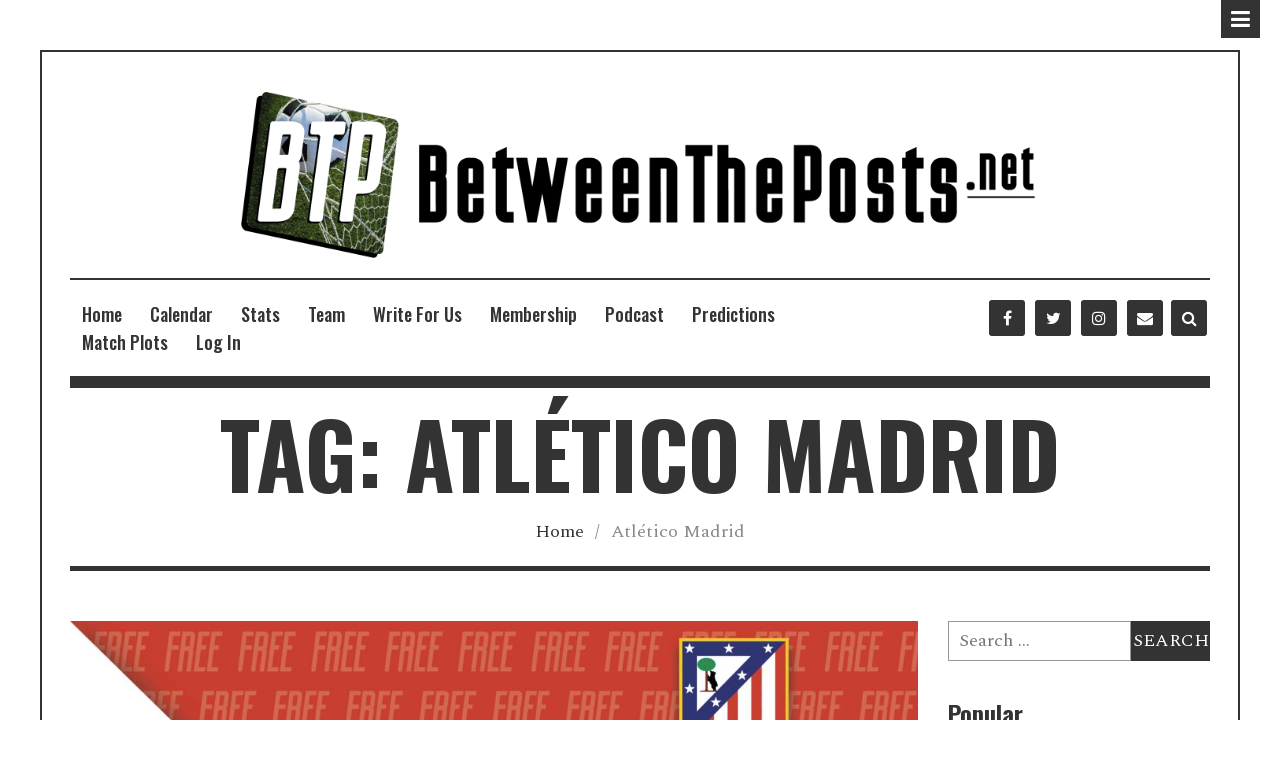

--- FILE ---
content_type: text/html; charset=UTF-8
request_url: https://betweentheposts.net/tag/atletico-madrid/
body_size: 27563
content:
<!DOCTYPE html>
<html dir="ltr" lang="en-US" prefix="og: https://ogp.me/ns#">

<head>
	<meta charset="UTF-8">
	<meta name="viewport" content="width=device-width, initial-scale=1">
		<link rel="pingback" href="https://betweentheposts.net/xmlrpc.php" />
	<title>Atlético Madrid - Between The Posts</title>

		<!-- All in One SEO 4.8.4.1 - aioseo.com -->
	<meta name="robots" content="max-image-preview:large" />
	<meta name="google-site-verification" content="pMB5XN63S9EenF51YWnwcXoRGMdS694RAjPisKExqDo" />
	<link rel="canonical" href="https://betweentheposts.net/tag/atletico-madrid/" />
	<link rel="next" href="https://betweentheposts.net/tag/atletico-madrid/page/2/" />
	<meta name="generator" content="All in One SEO (AIOSEO) 4.8.4.1" />
		<script type="application/ld+json" class="aioseo-schema">
			{"@context":"https:\/\/schema.org","@graph":[{"@type":"BreadcrumbList","@id":"https:\/\/betweentheposts.net\/tag\/atletico-madrid\/#breadcrumblist","itemListElement":[{"@type":"ListItem","@id":"https:\/\/betweentheposts.net#listItem","position":1,"name":"Home","item":"https:\/\/betweentheposts.net","nextItem":{"@type":"ListItem","@id":"https:\/\/betweentheposts.net\/tag\/atletico-madrid\/#listItem","name":"Atl\u00e9tico Madrid"}},{"@type":"ListItem","@id":"https:\/\/betweentheposts.net\/tag\/atletico-madrid\/#listItem","position":2,"name":"Atl\u00e9tico Madrid","previousItem":{"@type":"ListItem","@id":"https:\/\/betweentheposts.net#listItem","name":"Home"}}]},{"@type":"CollectionPage","@id":"https:\/\/betweentheposts.net\/tag\/atletico-madrid\/#collectionpage","url":"https:\/\/betweentheposts.net\/tag\/atletico-madrid\/","name":"Atl\u00e9tico Madrid - Between The Posts","inLanguage":"en-US","isPartOf":{"@id":"https:\/\/betweentheposts.net\/#website"},"breadcrumb":{"@id":"https:\/\/betweentheposts.net\/tag\/atletico-madrid\/#breadcrumblist"}},{"@type":"Organization","@id":"https:\/\/betweentheposts.net\/#organization","name":"Between The Posts","description":"Tactical match reports from the top leagues","url":"https:\/\/betweentheposts.net\/","logo":{"@type":"ImageObject","url":"https:\/\/betweentheposts.net\/wp-content\/uploads\/BTP_logo_compressed.png","@id":"https:\/\/betweentheposts.net\/tag\/atletico-madrid\/#organizationLogo","width":2028,"height":422},"image":{"@id":"https:\/\/betweentheposts.net\/tag\/atletico-madrid\/#organizationLogo"},"sameAs":["https:\/\/x.com\/BetweenThePosts","https:\/\/bsky.app\/profile\/betweentheposts.bsky.social"]},{"@type":"WebSite","@id":"https:\/\/betweentheposts.net\/#website","url":"https:\/\/betweentheposts.net\/","name":"Between The Posts","description":"Tactical match reports from the top leagues","inLanguage":"en-US","publisher":{"@id":"https:\/\/betweentheposts.net\/#organization"}}]}
		</script>
		<!-- All in One SEO -->

<link rel='dns-prefetch' href='//js.stripe.com' />
<link rel='dns-prefetch' href='//fonts.googleapis.com' />
<link rel="alternate" type="application/rss+xml" title="Between The Posts &raquo; Feed" href="https://betweentheposts.net/feed/" />
<link rel="alternate" type="application/rss+xml" title="Between The Posts &raquo; Comments Feed" href="https://betweentheposts.net/comments/feed/" />
<script type="text/javascript" id="wpp-js" src="https://betweentheposts.net/wp-content/plugins/wordpress-popular-posts/assets/js/wpp.min.js?ver=7.2.0" data-sampling="1" data-sampling-rate="100" data-api-url="https://betweentheposts.net/wp-json/wordpress-popular-posts" data-post-id="0" data-token="9e5d4c11d6" data-lang="0" data-debug="0"></script>
<link rel="alternate" type="application/rss+xml" title="Between The Posts &raquo; Atlético Madrid Tag Feed" href="https://betweentheposts.net/tag/atletico-madrid/feed/" />
		<!-- This site uses the Google Analytics by MonsterInsights plugin v9.9.0 - Using Analytics tracking - https://www.monsterinsights.com/ -->
		<!-- Note: MonsterInsights is not currently configured on this site. The site owner needs to authenticate with Google Analytics in the MonsterInsights settings panel. -->
					<!-- No tracking code set -->
				<!-- / Google Analytics by MonsterInsights -->
		<script type="text/javascript">
/* <![CDATA[ */
window._wpemojiSettings = {"baseUrl":"https:\/\/s.w.org\/images\/core\/emoji\/15.0.3\/72x72\/","ext":".png","svgUrl":"https:\/\/s.w.org\/images\/core\/emoji\/15.0.3\/svg\/","svgExt":".svg","source":{"concatemoji":"https:\/\/betweentheposts.net\/wp-includes\/js\/wp-emoji-release.min.js?ver=51ff23c81e1ffdc23d522f89eed067dc"}};
/*! This file is auto-generated */
!function(i,n){var o,s,e;function c(e){try{var t={supportTests:e,timestamp:(new Date).valueOf()};sessionStorage.setItem(o,JSON.stringify(t))}catch(e){}}function p(e,t,n){e.clearRect(0,0,e.canvas.width,e.canvas.height),e.fillText(t,0,0);var t=new Uint32Array(e.getImageData(0,0,e.canvas.width,e.canvas.height).data),r=(e.clearRect(0,0,e.canvas.width,e.canvas.height),e.fillText(n,0,0),new Uint32Array(e.getImageData(0,0,e.canvas.width,e.canvas.height).data));return t.every(function(e,t){return e===r[t]})}function u(e,t,n){switch(t){case"flag":return n(e,"\ud83c\udff3\ufe0f\u200d\u26a7\ufe0f","\ud83c\udff3\ufe0f\u200b\u26a7\ufe0f")?!1:!n(e,"\ud83c\uddfa\ud83c\uddf3","\ud83c\uddfa\u200b\ud83c\uddf3")&&!n(e,"\ud83c\udff4\udb40\udc67\udb40\udc62\udb40\udc65\udb40\udc6e\udb40\udc67\udb40\udc7f","\ud83c\udff4\u200b\udb40\udc67\u200b\udb40\udc62\u200b\udb40\udc65\u200b\udb40\udc6e\u200b\udb40\udc67\u200b\udb40\udc7f");case"emoji":return!n(e,"\ud83d\udc26\u200d\u2b1b","\ud83d\udc26\u200b\u2b1b")}return!1}function f(e,t,n){var r="undefined"!=typeof WorkerGlobalScope&&self instanceof WorkerGlobalScope?new OffscreenCanvas(300,150):i.createElement("canvas"),a=r.getContext("2d",{willReadFrequently:!0}),o=(a.textBaseline="top",a.font="600 32px Arial",{});return e.forEach(function(e){o[e]=t(a,e,n)}),o}function t(e){var t=i.createElement("script");t.src=e,t.defer=!0,i.head.appendChild(t)}"undefined"!=typeof Promise&&(o="wpEmojiSettingsSupports",s=["flag","emoji"],n.supports={everything:!0,everythingExceptFlag:!0},e=new Promise(function(e){i.addEventListener("DOMContentLoaded",e,{once:!0})}),new Promise(function(t){var n=function(){try{var e=JSON.parse(sessionStorage.getItem(o));if("object"==typeof e&&"number"==typeof e.timestamp&&(new Date).valueOf()<e.timestamp+604800&&"object"==typeof e.supportTests)return e.supportTests}catch(e){}return null}();if(!n){if("undefined"!=typeof Worker&&"undefined"!=typeof OffscreenCanvas&&"undefined"!=typeof URL&&URL.createObjectURL&&"undefined"!=typeof Blob)try{var e="postMessage("+f.toString()+"("+[JSON.stringify(s),u.toString(),p.toString()].join(",")+"));",r=new Blob([e],{type:"text/javascript"}),a=new Worker(URL.createObjectURL(r),{name:"wpTestEmojiSupports"});return void(a.onmessage=function(e){c(n=e.data),a.terminate(),t(n)})}catch(e){}c(n=f(s,u,p))}t(n)}).then(function(e){for(var t in e)n.supports[t]=e[t],n.supports.everything=n.supports.everything&&n.supports[t],"flag"!==t&&(n.supports.everythingExceptFlag=n.supports.everythingExceptFlag&&n.supports[t]);n.supports.everythingExceptFlag=n.supports.everythingExceptFlag&&!n.supports.flag,n.DOMReady=!1,n.readyCallback=function(){n.DOMReady=!0}}).then(function(){return e}).then(function(){var e;n.supports.everything||(n.readyCallback(),(e=n.source||{}).concatemoji?t(e.concatemoji):e.wpemoji&&e.twemoji&&(t(e.twemoji),t(e.wpemoji)))}))}((window,document),window._wpemojiSettings);
/* ]]> */
</script>
<link rel='stylesheet' id='sgdg_block-css' href='https://betweentheposts.net/wp-content/plugins/skaut-google-drive-gallery/frontend/css/block.min.css?ver=1732799517' type='text/css' media='all' />
<link rel='stylesheet' id='sbi_styles-css' href='https://betweentheposts.net/wp-content/plugins/instagram-feed/css/sbi-styles.min.css?ver=6.6.1' type='text/css' media='all' />
<link rel='stylesheet' id='GSWPTS-elementor-table-css' href='https://betweentheposts.net/wp-content/plugins/sheets-to-wp-table-live-sync/assets/public/styles/elementor.min.css?ver=3.17.1' type='text/css' media='all' />
<link rel='stylesheet' id='GSWPTS-frontend-css-css' href='https://betweentheposts.net/wp-content/plugins/sheets-to-wp-table-live-sync/assets/public/styles/frontend.min.css?ver=1768387002' type='text/css' media='all' />
<link rel='stylesheet' id='GSWPTS-style-1-css' href='https://betweentheposts.net/wp-content/plugins/sheets-to-wp-table-live-sync/assets/public/styles/style-1.min.css?ver=1768387002' type='text/css' media='all' />
<link rel='stylesheet' id='GSWPTS-style-2-css' href='https://betweentheposts.net/wp-content/plugins/sheets-to-wp-table-live-sync/assets/public/styles/style-2.min.css?ver=1768387002' type='text/css' media='all' />
<style id='wp-emoji-styles-inline-css' type='text/css'>

	img.wp-smiley, img.emoji {
		display: inline !important;
		border: none !important;
		box-shadow: none !important;
		height: 1em !important;
		width: 1em !important;
		margin: 0 0.07em !important;
		vertical-align: -0.1em !important;
		background: none !important;
		padding: 0 !important;
	}
</style>
<style id='restrict-content-pro-content-upgrade-redirect-style-inline-css' type='text/css'>
.wp-block-restrict-content-pro-content-upgrade-redirect .wp-block-button__width-25{width:calc(25% - .5rem)}.wp-block-restrict-content-pro-content-upgrade-redirect .wp-block-button__width-25 .wp-block-button__link{width:100%}.wp-block-restrict-content-pro-content-upgrade-redirect .wp-block-button__width-50{width:calc(50% - .5rem)}.wp-block-restrict-content-pro-content-upgrade-redirect .wp-block-button__width-50 .wp-block-button__link{width:100%}.wp-block-restrict-content-pro-content-upgrade-redirect .wp-block-button__width-75{width:calc(75% - .5rem)}.wp-block-restrict-content-pro-content-upgrade-redirect .wp-block-button__width-75 .wp-block-button__link{width:100%}.wp-block-restrict-content-pro-content-upgrade-redirect .wp-block-button__width-100{margin-right:0;width:100%}.wp-block-restrict-content-pro-content-upgrade-redirect .wp-block-button__width-100 .wp-block-button__link{width:100%}

</style>
<link rel='stylesheet' id='gdm-gutenberg-block-backend-js-css' href='https://betweentheposts.net/wp-content/plugins/google-drive-embedder/css/gdm-blocks.css?ver=51ff23c81e1ffdc23d522f89eed067dc' type='text/css' media='all' />
<style id='classic-theme-styles-inline-css' type='text/css'>
/*! This file is auto-generated */
.wp-block-button__link{color:#fff;background-color:#32373c;border-radius:9999px;box-shadow:none;text-decoration:none;padding:calc(.667em + 2px) calc(1.333em + 2px);font-size:1.125em}.wp-block-file__button{background:#32373c;color:#fff;text-decoration:none}
</style>
<style id='global-styles-inline-css' type='text/css'>
:root{--wp--preset--aspect-ratio--square: 1;--wp--preset--aspect-ratio--4-3: 4/3;--wp--preset--aspect-ratio--3-4: 3/4;--wp--preset--aspect-ratio--3-2: 3/2;--wp--preset--aspect-ratio--2-3: 2/3;--wp--preset--aspect-ratio--16-9: 16/9;--wp--preset--aspect-ratio--9-16: 9/16;--wp--preset--color--black: #000000;--wp--preset--color--cyan-bluish-gray: #abb8c3;--wp--preset--color--white: #ffffff;--wp--preset--color--pale-pink: #f78da7;--wp--preset--color--vivid-red: #cf2e2e;--wp--preset--color--luminous-vivid-orange: #ff6900;--wp--preset--color--luminous-vivid-amber: #fcb900;--wp--preset--color--light-green-cyan: #7bdcb5;--wp--preset--color--vivid-green-cyan: #00d084;--wp--preset--color--pale-cyan-blue: #8ed1fc;--wp--preset--color--vivid-cyan-blue: #0693e3;--wp--preset--color--vivid-purple: #9b51e0;--wp--preset--gradient--vivid-cyan-blue-to-vivid-purple: linear-gradient(135deg,rgba(6,147,227,1) 0%,rgb(155,81,224) 100%);--wp--preset--gradient--light-green-cyan-to-vivid-green-cyan: linear-gradient(135deg,rgb(122,220,180) 0%,rgb(0,208,130) 100%);--wp--preset--gradient--luminous-vivid-amber-to-luminous-vivid-orange: linear-gradient(135deg,rgba(252,185,0,1) 0%,rgba(255,105,0,1) 100%);--wp--preset--gradient--luminous-vivid-orange-to-vivid-red: linear-gradient(135deg,rgba(255,105,0,1) 0%,rgb(207,46,46) 100%);--wp--preset--gradient--very-light-gray-to-cyan-bluish-gray: linear-gradient(135deg,rgb(238,238,238) 0%,rgb(169,184,195) 100%);--wp--preset--gradient--cool-to-warm-spectrum: linear-gradient(135deg,rgb(74,234,220) 0%,rgb(151,120,209) 20%,rgb(207,42,186) 40%,rgb(238,44,130) 60%,rgb(251,105,98) 80%,rgb(254,248,76) 100%);--wp--preset--gradient--blush-light-purple: linear-gradient(135deg,rgb(255,206,236) 0%,rgb(152,150,240) 100%);--wp--preset--gradient--blush-bordeaux: linear-gradient(135deg,rgb(254,205,165) 0%,rgb(254,45,45) 50%,rgb(107,0,62) 100%);--wp--preset--gradient--luminous-dusk: linear-gradient(135deg,rgb(255,203,112) 0%,rgb(199,81,192) 50%,rgb(65,88,208) 100%);--wp--preset--gradient--pale-ocean: linear-gradient(135deg,rgb(255,245,203) 0%,rgb(182,227,212) 50%,rgb(51,167,181) 100%);--wp--preset--gradient--electric-grass: linear-gradient(135deg,rgb(202,248,128) 0%,rgb(113,206,126) 100%);--wp--preset--gradient--midnight: linear-gradient(135deg,rgb(2,3,129) 0%,rgb(40,116,252) 100%);--wp--preset--font-size--small: 13px;--wp--preset--font-size--medium: 20px;--wp--preset--font-size--large: 36px;--wp--preset--font-size--x-large: 42px;--wp--preset--spacing--20: 0.44rem;--wp--preset--spacing--30: 0.67rem;--wp--preset--spacing--40: 1rem;--wp--preset--spacing--50: 1.5rem;--wp--preset--spacing--60: 2.25rem;--wp--preset--spacing--70: 3.38rem;--wp--preset--spacing--80: 5.06rem;--wp--preset--shadow--natural: 6px 6px 9px rgba(0, 0, 0, 0.2);--wp--preset--shadow--deep: 12px 12px 50px rgba(0, 0, 0, 0.4);--wp--preset--shadow--sharp: 6px 6px 0px rgba(0, 0, 0, 0.2);--wp--preset--shadow--outlined: 6px 6px 0px -3px rgba(255, 255, 255, 1), 6px 6px rgba(0, 0, 0, 1);--wp--preset--shadow--crisp: 6px 6px 0px rgba(0, 0, 0, 1);}:where(.is-layout-flex){gap: 0.5em;}:where(.is-layout-grid){gap: 0.5em;}body .is-layout-flex{display: flex;}.is-layout-flex{flex-wrap: wrap;align-items: center;}.is-layout-flex > :is(*, div){margin: 0;}body .is-layout-grid{display: grid;}.is-layout-grid > :is(*, div){margin: 0;}:where(.wp-block-columns.is-layout-flex){gap: 2em;}:where(.wp-block-columns.is-layout-grid){gap: 2em;}:where(.wp-block-post-template.is-layout-flex){gap: 1.25em;}:where(.wp-block-post-template.is-layout-grid){gap: 1.25em;}.has-black-color{color: var(--wp--preset--color--black) !important;}.has-cyan-bluish-gray-color{color: var(--wp--preset--color--cyan-bluish-gray) !important;}.has-white-color{color: var(--wp--preset--color--white) !important;}.has-pale-pink-color{color: var(--wp--preset--color--pale-pink) !important;}.has-vivid-red-color{color: var(--wp--preset--color--vivid-red) !important;}.has-luminous-vivid-orange-color{color: var(--wp--preset--color--luminous-vivid-orange) !important;}.has-luminous-vivid-amber-color{color: var(--wp--preset--color--luminous-vivid-amber) !important;}.has-light-green-cyan-color{color: var(--wp--preset--color--light-green-cyan) !important;}.has-vivid-green-cyan-color{color: var(--wp--preset--color--vivid-green-cyan) !important;}.has-pale-cyan-blue-color{color: var(--wp--preset--color--pale-cyan-blue) !important;}.has-vivid-cyan-blue-color{color: var(--wp--preset--color--vivid-cyan-blue) !important;}.has-vivid-purple-color{color: var(--wp--preset--color--vivid-purple) !important;}.has-black-background-color{background-color: var(--wp--preset--color--black) !important;}.has-cyan-bluish-gray-background-color{background-color: var(--wp--preset--color--cyan-bluish-gray) !important;}.has-white-background-color{background-color: var(--wp--preset--color--white) !important;}.has-pale-pink-background-color{background-color: var(--wp--preset--color--pale-pink) !important;}.has-vivid-red-background-color{background-color: var(--wp--preset--color--vivid-red) !important;}.has-luminous-vivid-orange-background-color{background-color: var(--wp--preset--color--luminous-vivid-orange) !important;}.has-luminous-vivid-amber-background-color{background-color: var(--wp--preset--color--luminous-vivid-amber) !important;}.has-light-green-cyan-background-color{background-color: var(--wp--preset--color--light-green-cyan) !important;}.has-vivid-green-cyan-background-color{background-color: var(--wp--preset--color--vivid-green-cyan) !important;}.has-pale-cyan-blue-background-color{background-color: var(--wp--preset--color--pale-cyan-blue) !important;}.has-vivid-cyan-blue-background-color{background-color: var(--wp--preset--color--vivid-cyan-blue) !important;}.has-vivid-purple-background-color{background-color: var(--wp--preset--color--vivid-purple) !important;}.has-black-border-color{border-color: var(--wp--preset--color--black) !important;}.has-cyan-bluish-gray-border-color{border-color: var(--wp--preset--color--cyan-bluish-gray) !important;}.has-white-border-color{border-color: var(--wp--preset--color--white) !important;}.has-pale-pink-border-color{border-color: var(--wp--preset--color--pale-pink) !important;}.has-vivid-red-border-color{border-color: var(--wp--preset--color--vivid-red) !important;}.has-luminous-vivid-orange-border-color{border-color: var(--wp--preset--color--luminous-vivid-orange) !important;}.has-luminous-vivid-amber-border-color{border-color: var(--wp--preset--color--luminous-vivid-amber) !important;}.has-light-green-cyan-border-color{border-color: var(--wp--preset--color--light-green-cyan) !important;}.has-vivid-green-cyan-border-color{border-color: var(--wp--preset--color--vivid-green-cyan) !important;}.has-pale-cyan-blue-border-color{border-color: var(--wp--preset--color--pale-cyan-blue) !important;}.has-vivid-cyan-blue-border-color{border-color: var(--wp--preset--color--vivid-cyan-blue) !important;}.has-vivid-purple-border-color{border-color: var(--wp--preset--color--vivid-purple) !important;}.has-vivid-cyan-blue-to-vivid-purple-gradient-background{background: var(--wp--preset--gradient--vivid-cyan-blue-to-vivid-purple) !important;}.has-light-green-cyan-to-vivid-green-cyan-gradient-background{background: var(--wp--preset--gradient--light-green-cyan-to-vivid-green-cyan) !important;}.has-luminous-vivid-amber-to-luminous-vivid-orange-gradient-background{background: var(--wp--preset--gradient--luminous-vivid-amber-to-luminous-vivid-orange) !important;}.has-luminous-vivid-orange-to-vivid-red-gradient-background{background: var(--wp--preset--gradient--luminous-vivid-orange-to-vivid-red) !important;}.has-very-light-gray-to-cyan-bluish-gray-gradient-background{background: var(--wp--preset--gradient--very-light-gray-to-cyan-bluish-gray) !important;}.has-cool-to-warm-spectrum-gradient-background{background: var(--wp--preset--gradient--cool-to-warm-spectrum) !important;}.has-blush-light-purple-gradient-background{background: var(--wp--preset--gradient--blush-light-purple) !important;}.has-blush-bordeaux-gradient-background{background: var(--wp--preset--gradient--blush-bordeaux) !important;}.has-luminous-dusk-gradient-background{background: var(--wp--preset--gradient--luminous-dusk) !important;}.has-pale-ocean-gradient-background{background: var(--wp--preset--gradient--pale-ocean) !important;}.has-electric-grass-gradient-background{background: var(--wp--preset--gradient--electric-grass) !important;}.has-midnight-gradient-background{background: var(--wp--preset--gradient--midnight) !important;}.has-small-font-size{font-size: var(--wp--preset--font-size--small) !important;}.has-medium-font-size{font-size: var(--wp--preset--font-size--medium) !important;}.has-large-font-size{font-size: var(--wp--preset--font-size--large) !important;}.has-x-large-font-size{font-size: var(--wp--preset--font-size--x-large) !important;}
:where(.wp-block-post-template.is-layout-flex){gap: 1.25em;}:where(.wp-block-post-template.is-layout-grid){gap: 1.25em;}
:where(.wp-block-columns.is-layout-flex){gap: 2em;}:where(.wp-block-columns.is-layout-grid){gap: 2em;}
:root :where(.wp-block-pullquote){font-size: 1.5em;line-height: 1.6;}
</style>
<link rel='stylesheet' id='contact-form-7-css' href='https://betweentheposts.net/wp-content/plugins/contact-form-7/includes/css/styles.css?ver=6.0.2' type='text/css' media='all' />
<link rel='stylesheet' id='ctf_styles-css' href='https://betweentheposts.net/wp-content/plugins/custom-twitter-feeds/css/ctf-styles.min.css?ver=2.2.5' type='text/css' media='all' />
<link rel='stylesheet' id='wordpress-popular-posts-css-css' href='https://betweentheposts.net/wp-content/plugins/wordpress-popular-posts/assets/css/wpp.css?ver=7.2.0' type='text/css' media='all' />
<link rel='stylesheet' id='custom-style-css' href='https://betweentheposts.net/wp-content/themes/timenews/assets/css/custom.css?ver=51ff23c81e1ffdc23d522f89eed067dc' type='text/css' media='all' />
<style id='custom-style-inline-css' type='text/css'>

		body {
			background-color: #ffffff !important;
			color: #333333 !important;
		}
		#wrapper {background-color: #ffffff !important;}
		.btn-search:hover,
		p a:hover,
		a:hover,
		a:focus,
		a:active,
		#nav ul > li.dropdown:hover > a,
		#nav ul li.active > a,
		#nav ul li a:hover,
		a:hover span,
		.alt-post-foot .post-meta .alt-post-author a:hover,
		.site-pagination span.current,
		#wp-calendar a,
		.single-content a,
		.new-slides .owl-theme .owl-controls .owl-buttons div.owl-prev:hover,
		.new-slides .owl-theme .owl-controls .owl-buttons div.owl-next:hover,
		.keep-reading,
		#alith-tab li:hover a,
		#alith-tab-small a.alith-current-item,
		#alith-tab a.alith-current-item,
		.post-sticky a.post-title,
		.post-sticky .post-title-normal a,
		.comment-content a
		{
			color: #da4c52 !important;
		}
		.btn-canvas:hover,
		button[type='submit']:hover,
		.search-popup form.search-form input.search-submit:hover,
		a.back-to-top,
		#searchform_topbar button:hover,
		input[type='submit']:hover,
		#home-slider .owl-controls .owl-buttons div:hover,
		#highlight-posts .owl-controls .owl-buttons div:hover,
		#content .alt-post-foot a.keep-reading:hover {
			background: #da4c52 !important;
			color: #fff !important;
		}
		
		#alith-tab,
		#alith-tab-small,		
		#content .alt-post-foot a.keep-reading,
		a.back-404,
		h4.widget-title,
		.sidebar-widget .tagcloud a,.post-tags a,
		.comment-wrapper input[type='submit'],
		.post_content input[type='submit'],
		.comment-wrapper .commentlist li .reply a,
		button[type='submit'].btn-send,
		.search-popup-bg,
		.widget_search .search-submit,
		.search-popup form.search-form input.search-submit		
		{
			background: #333333 !important;
		}
		.alt-banner .widget_alith_slider_widget h4.widget-title {
			color: #333333 !important;
		}
		.alt-banner #home-slider,
		.in-header,
		.topbar,
		.back-to-top,
		#nav ul li .dropdown-menu,
		.alt-banner-poststyle .title,
		.single-header,
		.alt-post figure .alt-img-hover a,
		.single-main-content .single-main-content-bottom,
		.post-nav,
		.blog-related-heading,
		.related_posts h4.related_title,.single-comment-title,
		.archive-header,
		.archive-header .author_box img,
		.search-404 #searchform_topbar input,
		.footer-end,
		.single-more-articles,
		.recent-post h5, 
		.post-title-normal,
		#searchform_topbar input,
		.author-bio,
		.related-meta,
		.search-popup form.search-form input,
		.boxed
		{
			border-color: #333333 !important;
		}

	
</style>
<link rel='stylesheet' id='animate-css' href='https://betweentheposts.net/wp-content/themes/timenews/assets/css/animate.css?ver=1.0' type='text/css' media='all' />
<link rel='stylesheet' id='bootstrap-css' href='https://betweentheposts.net/wp-content/themes/timenews/assets/css/bootstrap.min.css?ver=1.0' type='text/css' media='all' />
<link rel='stylesheet' id='font-awesome-css' href='https://betweentheposts.net/wp-content/plugins/elementor/assets/lib/font-awesome/css/font-awesome.min.css?ver=4.7.0' type='text/css' media='all' />
<link rel='stylesheet' id='owl-carousel-css' href='https://betweentheposts.net/wp-content/themes/timenews/assets/css/owl.carousel.css?ver=1.0' type='text/css' media='all' />
<link rel='stylesheet' id='owl-theme-css' href='https://betweentheposts.net/wp-content/themes/timenews/assets/css/owl.theme.css?ver=1.0' type='text/css' media='all' />
<link rel='stylesheet' id='slicknav-css' href='https://betweentheposts.net/wp-content/themes/timenews/assets/css/slicknav.min.css?ver=1.0' type='text/css' media='all' />
<link rel='stylesheet' id='timenews-transitions-css' href='https://betweentheposts.net/wp-content/themes/timenews/assets/css/transitions.css?ver=1.0' type='text/css' media='all' />
<link rel='stylesheet' id='timenews-main-style-css' href='https://betweentheposts.net/wp-content/themes/timenews/assets/css/main-style.css?ver=1.0' type='text/css' media='all' />
<link rel='stylesheet' id='timenews-custom-style-css' href='https://betweentheposts.net/wp-content/themes/timenews/assets/css/custom.css?ver=1.0' type='text/css' media='all' />
<link rel='stylesheet' id='timenews-responsive-css' href='https://betweentheposts.net/wp-content/themes/timenews/assets/css/responsive.css?ver=1.0' type='text/css' media='all' />
<link rel='stylesheet' id='alith_theme_slug_fonts-css' href='https://fonts.googleapis.com/css?family=Oswald%3A300%2C400%2C500%2C700%7CSpectral%3A400%2C400i%2C700&#038;subset=latin%2Clatin-ext' type='text/css' media='all' />
<link rel='stylesheet' id='tablepress-default-css' href='https://betweentheposts.net/wp-content/plugins/tablepress/css/build/default.css?ver=3.0.2' type='text/css' media='all' />
<link rel='stylesheet' id='chld_thm_cfg_child-css' href='https://betweentheposts.net/wp-content/themes/timenews-child/style.css?ver=51ff23c81e1ffdc23d522f89eed067dc' type='text/css' media='all' />
<script type="text/javascript" src="https://betweentheposts.net/wp-includes/js/jquery/jquery.min.js?ver=3.7.1" id="jquery-core-js"></script>
<script type="text/javascript" src="https://betweentheposts.net/wp-includes/js/jquery/jquery-migrate.min.js?ver=3.4.1" id="jquery-migrate-js"></script>
<script type="text/javascript" src="https://betweentheposts.net/wp-content/plugins/sheets-to-wp-table-live-sync/assets/public/common/datatables/tables/js/jquery.datatables.min.js?ver=1768387002" id="GSWPTS-frontend-table-js"></script>
<script type="text/javascript" src="https://betweentheposts.net/wp-content/plugins/sheets-to-wp-table-live-sync/assets/public/common/datatables/tables/js/datatables.semanticui.min.js?ver=1768387002" id="GSWPTS-frontend-semantic-js"></script>
<script type="text/javascript" src="https://betweentheposts.net/wp-content/plugins/sheets-to-wp-table-live-sync/assets/public/scripts/moment/moment.min.js?ver=1768387002" id="moment-js-js"></script>
<script type="text/javascript" src="https://betweentheposts.net/wp-content/plugins/sheets-to-wp-table-live-sync/assets/public/scripts/moment/datetime-moment.js?ver=1768387002" id="datetime-moment-js-js"></script>
<script type="text/javascript" src="https://betweentheposts.net/wp-content/themes/timenews/assets/js/jquery.slicknav.min.js?ver=1.0.10" id="slicknav-js"></script>
<script type="text/javascript" src="https://js.stripe.com/v3/?ver=3" id="stripe-js-v3-js"></script>
<script type="text/javascript" id="rcp-stripe-js-extra">
/* <![CDATA[ */
var rcpStripe = {"keys":{"publishable":"pk_live_S16GbfTqgS0IQakdU0OJZrzd"},"errors":{"api_key_expired":"Payment gateway connection error.","card_declined":"The card has been declined.","email_invalid":"Invalid email address. Please enter a valid email address and try again.","expired_card":"This card has expired. Please try again with a different payment method.","incorrect_address":"The supplied billing address is incorrect. Please check the card's address or try again with a different card.","incorrect_cvc":"The card's security code is incorrect. Please check the security code or try again with a different card.","incorrect_number":"The card number is incorrect. Please check the card number or try again with a different card.","invalid_number":"The card number is incorrect. Please check the card number or try again with a different card.","incorrect_zip":"The card's postal code is incorrect. Please check the postal code or try again with a different card.","postal_code_invalid":"The card's postal code is incorrect. Please check the postal code or try again with a different card.","invalid_cvc":"The card's security code is invalid. Please check the security code or try again with a different card.","invalid_expiry_month":"The card's expiration month is incorrect.","invalid_expiry_year":"The card's expiration year is incorrect.","payment_intent_authentication_failure":"Authentication failure.","payment_intent_incompatible_payment_method":"This payment method is invalid.","payment_intent_payment_attempt_failed":"Payment attempt failed.","setup_intent_authentication_failure":"Setup attempt failed."},"formatting":{"currencyMultiplier":100},"elementsConfig":null};
/* ]]> */
</script>
<script type="text/javascript" src="https://betweentheposts.net/wp-content/plugins/restrict-content-pro/core/includes/gateways/stripe/js/stripe.min.js?ver=3.5.42" id="rcp-stripe-js"></script>
<script type="text/javascript" src="https://betweentheposts.net/wp-content/plugins/restrict-content-pro/core/includes/gateways/stripe/js/register.min.js?ver=3.5.42" id="rcp-stripe-register-js"></script>
<link rel="https://api.w.org/" href="https://betweentheposts.net/wp-json/" /><link rel="alternate" title="JSON" type="application/json" href="https://betweentheposts.net/wp-json/wp/v2/tags/159" /><link rel="EditURI" type="application/rsd+xml" title="RSD" href="https://betweentheposts.net/xmlrpc.php?rsd" />

<!-- Google Tag Manager -->
<script>(function(w,d,s,l,i){w[l]=w[l]||[];w[l].push({'gtm.start':
new Date().getTime(),event:'gtm.js'});var f=d.getElementsByTagName(s)[0],
j=d.createElement(s),dl=l!='dataLayer'?'&l='+l:'';j.async=true;j.src=
'https://www.googletagmanager.com/gtm.js?id='+i+dl;f.parentNode.insertBefore(j,f);
})(window,document,'script','dataLayer','GTM-NF4R6SC');</script>
<!-- End Google Tag Manager -->
<!-- Global site tag (gtag.js) - Google Analytics -->
<script async src="https://www.googletagmanager.com/gtag/js?id=UA-125583370-1"></script>
<script>
  window.dataLayer = window.dataLayer || [];
  function gtag(){dataLayer.push(arguments);}
  gtag('js', new Date());

  gtag('config', 'UA-125583370-1');
</script>            <style id="wpp-loading-animation-styles">@-webkit-keyframes bgslide{from{background-position-x:0}to{background-position-x:-200%}}@keyframes bgslide{from{background-position-x:0}to{background-position-x:-200%}}.wpp-widget-block-placeholder,.wpp-shortcode-placeholder{margin:0 auto;width:60px;height:3px;background:#dd3737;background:linear-gradient(90deg,#dd3737 0%,#571313 10%,#dd3737 100%);background-size:200% auto;border-radius:3px;-webkit-animation:bgslide 1s infinite linear;animation:bgslide 1s infinite linear}</style>
            <!-- Analytics by WP Statistics v14.12 - https://wp-statistics.com -->
<meta name="generator" content="Elementor 3.34.1; features: additional_custom_breakpoints; settings: css_print_method-external, google_font-enabled, font_display-auto">
			<style>
				.e-con.e-parent:nth-of-type(n+4):not(.e-lazyloaded):not(.e-no-lazyload),
				.e-con.e-parent:nth-of-type(n+4):not(.e-lazyloaded):not(.e-no-lazyload) * {
					background-image: none !important;
				}
				@media screen and (max-height: 1024px) {
					.e-con.e-parent:nth-of-type(n+3):not(.e-lazyloaded):not(.e-no-lazyload),
					.e-con.e-parent:nth-of-type(n+3):not(.e-lazyloaded):not(.e-no-lazyload) * {
						background-image: none !important;
					}
				}
				@media screen and (max-height: 640px) {
					.e-con.e-parent:nth-of-type(n+2):not(.e-lazyloaded):not(.e-no-lazyload),
					.e-con.e-parent:nth-of-type(n+2):not(.e-lazyloaded):not(.e-no-lazyload) * {
						background-image: none !important;
					}
				}
			</style>
			<link rel="icon" href="https://betweentheposts.net/wp-content/uploads/2018/08/cropped-icon_btp-32x32.png" sizes="32x32" />
<link rel="icon" href="https://betweentheposts.net/wp-content/uploads/2018/08/cropped-icon_btp-192x192.png" sizes="192x192" />
<link rel="apple-touch-icon" href="https://betweentheposts.net/wp-content/uploads/2018/08/cropped-icon_btp-180x180.png" />
<meta name="msapplication-TileImage" content="https://betweentheposts.net/wp-content/uploads/2018/08/cropped-icon_btp-270x270.png" />
		<style type="text/css" id="wp-custom-css">
			
.predictionTable tbody td:nth-child(1),.predictionTable thead th:nth-child(1){
	display:none;
}

.predictionTable{
	text-align:left;
}

.twitter-tweet {margin:auto;}		</style>
		</head>


<body class="archive tag tag-atletico-madrid tag-159 elementor-default elementor-kit-25050">


<div class="dark-mark"></div>
			<div id="off-canvas" class="off-canvas">	
		<span class="close-off-canvas pull-right"><i class="fa fa-times" aria-hidden="true"></i></span>
					<div id="calendar-4" class="sidebar-widget widget_calendar clr"><div id="calendar_wrap" class="calendar_wrap"><table id="wp-calendar" class="wp-calendar-table">
	<caption>January 2026</caption>
	<thead>
	<tr>
		<th scope="col" title="Monday">M</th>
		<th scope="col" title="Tuesday">T</th>
		<th scope="col" title="Wednesday">W</th>
		<th scope="col" title="Thursday">T</th>
		<th scope="col" title="Friday">F</th>
		<th scope="col" title="Saturday">S</th>
		<th scope="col" title="Sunday">S</th>
	</tr>
	</thead>
	<tbody>
	<tr>
		<td colspan="3" class="pad">&nbsp;</td><td>1</td><td><a href="https://betweentheposts.net/2026/01/02/" aria-label="Posts published on January 2, 2026">2</a></td><td><a href="https://betweentheposts.net/2026/01/03/" aria-label="Posts published on January 3, 2026">3</a></td><td><a href="https://betweentheposts.net/2026/01/04/" aria-label="Posts published on January 4, 2026">4</a></td>
	</tr>
	<tr>
		<td><a href="https://betweentheposts.net/2026/01/05/" aria-label="Posts published on January 5, 2026">5</a></td><td><a href="https://betweentheposts.net/2026/01/06/" aria-label="Posts published on January 6, 2026">6</a></td><td>7</td><td><a href="https://betweentheposts.net/2026/01/08/" aria-label="Posts published on January 8, 2026">8</a></td><td><a href="https://betweentheposts.net/2026/01/09/" aria-label="Posts published on January 9, 2026">9</a></td><td>10</td><td><a href="https://betweentheposts.net/2026/01/11/" aria-label="Posts published on January 11, 2026">11</a></td>
	</tr>
	<tr>
		<td><a href="https://betweentheposts.net/2026/01/12/" aria-label="Posts published on January 12, 2026">12</a></td><td>13</td><td id="today">14</td><td>15</td><td>16</td><td>17</td><td>18</td>
	</tr>
	<tr>
		<td>19</td><td>20</td><td>21</td><td>22</td><td>23</td><td>24</td><td>25</td>
	</tr>
	<tr>
		<td>26</td><td>27</td><td>28</td><td>29</td><td>30</td><td>31</td>
		<td class="pad" colspan="1">&nbsp;</td>
	</tr>
	</tbody>
	</table><nav aria-label="Previous and next months" class="wp-calendar-nav">
		<span class="wp-calendar-nav-prev"><a href="https://betweentheposts.net/2025/12/">&laquo; Dec</a></span>
		<span class="pad">&nbsp;</span>
		<span class="wp-calendar-nav-next">&nbsp;</span>
	</nav></div></div>			
			</div> <!--off-canvas-->

			<span class="btn-canvas fa fa-bars show_hide_off_canvas"></span>
		<div id="wrapper" class="boxed">
		<header id="header" class="alt-header haslayout">
			<div class="container">
			<div class="in-header header-three">	
				<div class="row">
					<div class="col-lg-12 col-md-12 col-sm-12 col-xs-12 top-logo">
						<a href="https://betweentheposts.net/"  rel="home">
															<img src="https://betweentheposts.net/wp-content/uploads/2018/10/BTP_logo_compressed.png" alt="Between The Posts" />
													</a>
					</div> <!---.logo-->
				</div> <!--.row-->	
				<div class="row">
					<div class="col-lg-12 col-md-12 col-sm-12 col-xs-12">
						<div class="header-two-divider"></div>
					</div>
				</div>				
				<div class="row">
										<div class="col-lg-8 col-md-8 col-sm-12 col-xs-12">
						<div id="nav" class="navbar-default header-mainnav font-heading">
															<div class="head-nav">
									<div class="menu-main-menu-container"><ul id="main-menu" class="menu"><li id="menu-item-14672" class="menu-item menu-item-type-custom menu-item-object-custom menu-item-home menu-item-14672"><a href="http://betweentheposts.net">Home</a></li>
<li id="menu-item-14092" class="menu-item menu-item-type-post_type menu-item-object-page menu-item-14092"><a href="https://betweentheposts.net/calendar-tactical-analysis/">Calendar</a></li>
<li id="menu-item-4677" class="menu-item menu-item-type-post_type menu-item-object-page menu-item-4677"><a href="https://betweentheposts.net/stats/">Stats</a></li>
<li id="menu-item-449" class="menu-item menu-item-type-post_type menu-item-object-page menu-item-449"><a href="https://betweentheposts.net/our-team/">Team</a></li>
<li id="menu-item-8354" class="menu-item menu-item-type-post_type menu-item-object-page menu-item-8354"><a href="https://betweentheposts.net/write-for-us/">Write For Us</a></li>
<li id="menu-item-448" class="menu-item menu-item-type-post_type menu-item-object-page menu-item-448"><a href="https://betweentheposts.net/membership/">Membership</a></li>
<li id="menu-item-21735" class="menu-item menu-item-type-post_type menu-item-object-page menu-item-21735"><a href="https://betweentheposts.net/podcast-football-tactics-match-analysis/">Podcast</a></li>
<li id="menu-item-50315" class="menu-item menu-item-type-post_type menu-item-object-page menu-item-50315"><a href="https://betweentheposts.net/predictions/">Predictions</a></li>
<li id="menu-item-58583" class="menu-item menu-item-type-post_type menu-item-object-page menu-item-58583"><a href="https://betweentheposts.net/match-plots/">Match Plots</a></li>
<li id="menu-item-8520" class="menu-item menu-item-type-custom menu-item-object-custom menu-item-8520"><a href="/log-in/">Log In</a></li>
</ul></div>								</div>
													
						</div><!--nav-->
					</div> <!--col-8-->
					<div class="col-lg-4 col-md-4 col-sm-12 col-xs-12">
						<div class="top-search">
						<span class="btn-search fa fa-search icon-button-search"></span><span class="btn-search fa fa-times icon-close-search"></span><form role="search" method="get" class="search-form" action="https://betweentheposts.net/">
				<label>
					<span class="screen-reader-text">Search for:</span>
					<input type="search" class="search-field" placeholder="Search &hellip;" value="" name="s" />
				</label>
				<input type="submit" class="search-submit" value="Search" />
			</form>						</div>
						
													<ul class="social-icon">
								                <li class="li-facebook"><a class="facebook" href="https://www.facebook.com/BetweenThePostsFootball/" target="_blank" rel="alternate" title="Facebook"><i class="fa fa-facebook"></i></a></li>
                            <li class="li-twitter"><a class="twitter" href="https://twitter.com/betweentheposts" target="_blank" rel="alternate" title="Twitter"><i class="fa fa-twitter"></i></a></li>
                            <li class="li-instagram"><a class="instagram" href="https://www.instagram.com/betweenthepostsfootball/" target="_blank" rel="alternate" title="Instagram"><i class="fa fa-instagram"></i></a></li>
                            <li class="li-envelope"><a class="envelope" href="mailto:info@betweentheposts.net" target="_blank" rel="alternate" title="Email"><i class="fa fa-envelope"></i></a></li>
                            							</ul>
											</div> <!--col-4-->
									</div> <!--row-->
				
				
			</div><!--in header-->
			</div> <!--container-->
		</header><div id="main" class="haslayout">
	<div id="twocolumns" class="container">
		<div class="row">
			<div class="col-lg-12 col-md-12 col-sm-12 col-xs-12">				
								<div class="archive-header">
							
					<div class="archive-title">
						<h2>
							Tag: Atlético Madrid						</h2>
					</div>	
					
																		<div class="archive-description">
																</div>
							
						
										
										<div class="bread">
						<ul id="breadcrumbs" class="breadcrumbs"><li class="item-home"><a class="bread-link bread-home" href="https://betweentheposts.net" title="Home">Home</a></li><li class="separator separator-home">  /  </li><li class="item-current item-tag-159 item-tag-atletico-madrid"><strong class="bread-current bread-tag-159 bread-tag-atletico-madrid">Atlético Madrid</strong></li></ul>					</div><!-- end breadcrumb -->
									</div>
				 <!--archive-header-->
			</div>
		</div>
		<div class="row">
			<div id="content" class="col-lg-9 col-md-9 col-sm-12 col-xs-12">
	<div class="the_post_list">
	<!--THE LOOP-->
			<article class="alt-post wow fadeInUp">
							<figure class="post-media post-thumb">
					<a title="Atlético Madrid &#8211; Real Madrid: How Real Survived Despite Their Mistakes (1-2)"  href="https://betweentheposts.net/atletico-madrid-real-madrid-how-real-survived-despite-their-mistakes-1-2/"><img fetchpriority="high" width="1809" height="1014" src="https://betweentheposts.net/wp-content/uploads/1-Atletico-Real-Madrid-FREE.jpg" class="attachment-post-thumbnail size-post-thumbnail wp-post-image" alt="" decoding="async" srcset="https://betweentheposts.net/wp-content/uploads/1-Atletico-Real-Madrid-FREE.jpg 1809w, https://betweentheposts.net/wp-content/uploads/1-Atletico-Real-Madrid-FREE-300x168.jpg 300w, https://betweentheposts.net/wp-content/uploads/1-Atletico-Real-Madrid-FREE-1024x574.jpg 1024w, https://betweentheposts.net/wp-content/uploads/1-Atletico-Real-Madrid-FREE-768x430.jpg 768w, https://betweentheposts.net/wp-content/uploads/1-Atletico-Real-Madrid-FREE-1536x861.jpg 1536w" sizes="(max-width: 1809px) 100vw, 1809px" /></a>
				</figure>
						<!-- end media -->	
			<div class="alt-post-content">
			<div class="alith-title">
				<h5 class="post-title-normal"><a class="post-title" href="https://betweentheposts.net/atletico-madrid-real-madrid-how-real-survived-despite-their-mistakes-1-2/">Atlético Madrid &#8211; Real Madrid: How Real Survived Despite Their Mistakes (1-2)</a></h5>
			</div>
			<div class="post-meta font-heading">
					<i class="fa fa-calendar" aria-hidden="true"></i>
					<span class="date">January 9, 2026</span>				
					<i class="fa fa-folder-open" aria-hidden="true"></i>
					<span class="meta-categories">
						<a href="https://betweentheposts.net/category/la-liga/" rel="category tag">Spain</a>					</span>
					<i class="fa fa-comment-o" aria-hidden="true"></i> 
					<span class="alith-comment-num"><a title="Atlético Madrid &#8211; Real Madrid: How Real Survived Despite Their Mistakes (1-2)" href="https://betweentheposts.net/atletico-madrid-real-madrid-how-real-survived-despite-their-mistakes-1-2/#respond">No Comments</a></span>
			</div>
			<div class="except two-col dropcap">
				<p>Real Madrid edged Atlético de Madrid 2–1 in a derby that was decided by moments of inspiration. The game became a showcase of how small positional decisions, both in and out of possession, shaped not only the flow of the match but also where each team found joy and discomfort. Tactical analysis and match report [&hellip;]</p>
						
			</div>
			<div class="alt-post-foot">	
				<a class="keep-reading font-heading" href="https://betweentheposts.net/atletico-madrid-real-madrid-how-real-survived-despite-their-mistakes-1-2/" title="Atlético Madrid &#8211; Real Madrid: How Real Survived Despite Their Mistakes (1-2)">
					Keep Reading				</a>
			</div>
		</div>
		</article>						
			<article class="alt-post wow fadeInUp">
							<figure class="post-media post-thumb">
					<a title="Real Sociedad &#8211; Atlético Madrid: Materazzo’s Reboot Gives Real New Life (1-1)"  href="https://betweentheposts.net/real-sociedad-atletico-madrid-materazzos-reboot-gives-real-new-life/"><img width="1809" height="1014" src="https://betweentheposts.net/wp-content/uploads/1-Real-Sociedad-Atletico.jpg" class="attachment-post-thumbnail size-post-thumbnail wp-post-image" alt="" decoding="async" srcset="https://betweentheposts.net/wp-content/uploads/1-Real-Sociedad-Atletico.jpg 1809w, https://betweentheposts.net/wp-content/uploads/1-Real-Sociedad-Atletico-300x168.jpg 300w, https://betweentheposts.net/wp-content/uploads/1-Real-Sociedad-Atletico-1024x574.jpg 1024w, https://betweentheposts.net/wp-content/uploads/1-Real-Sociedad-Atletico-768x430.jpg 768w, https://betweentheposts.net/wp-content/uploads/1-Real-Sociedad-Atletico-1536x861.jpg 1536w" sizes="(max-width: 1809px) 100vw, 1809px" /></a>
				</figure>
						<!-- end media -->	
			<div class="alt-post-content">
			<div class="alith-title">
				<h5 class="post-title-normal"><a class="post-title" href="https://betweentheposts.net/real-sociedad-atletico-madrid-materazzos-reboot-gives-real-new-life/">Real Sociedad &#8211; Atlético Madrid: Materazzo’s Reboot Gives Real New Life (1-1)</a></h5>
			</div>
			<div class="post-meta font-heading">
					<i class="fa fa-calendar" aria-hidden="true"></i>
					<span class="date">January 6, 2026</span>				
					<i class="fa fa-folder-open" aria-hidden="true"></i>
					<span class="meta-categories">
						<a href="https://betweentheposts.net/category/la-liga/" rel="category tag">Spain</a>					</span>
					<i class="fa fa-comment-o" aria-hidden="true"></i> 
					<span class="alith-comment-num"><a title="Real Sociedad &#8211; Atlético Madrid: Materazzo’s Reboot Gives Real New Life (1-1)" href="https://betweentheposts.net/real-sociedad-atletico-madrid-materazzos-reboot-gives-real-new-life/#respond">No Comments</a></span>
			</div>
			<div class="except two-col dropcap">
				<p>Real Sociedad’s 1–1 draw against Atlético de Madrid on January 4th was a match shaped as much by context as by tactics. It marked the first appearance of Pellegrino Matarazzo on the Real Sociedad bench, in a situation where defeat would have left the Basque side dangerously close to the relegation zone, while Atlético once [&hellip;]</p>
						
			</div>
			<div class="alt-post-foot">	
				<a class="keep-reading font-heading" href="https://betweentheposts.net/real-sociedad-atletico-madrid-materazzos-reboot-gives-real-new-life/" title="Real Sociedad &#8211; Atlético Madrid: Materazzo’s Reboot Gives Real New Life (1-1)">
					Keep Reading				</a>
			</div>
		</div>
		</article>						
			<article class="alt-post wow fadeInUp">
							<figure class="post-media post-thumb">
					<a title="PSV – Atlético Madrid: Atlético Snatch Dramatic Win To Edge Closer To Knockout Stages (2-3)"  href="https://betweentheposts.net/psv-atletico-madrid-atletico-snatch-dramatic-win-to-edge-closer-to-knockout-stages-2-3/"><img width="1809" height="1014" src="https://betweentheposts.net/wp-content/uploads/50-PSV-Atletico.jpg" class="attachment-post-thumbnail size-post-thumbnail wp-post-image" alt="PSV Atlético Champions League 2-3" decoding="async" srcset="https://betweentheposts.net/wp-content/uploads/50-PSV-Atletico.jpg 1809w, https://betweentheposts.net/wp-content/uploads/50-PSV-Atletico-300x168.jpg 300w, https://betweentheposts.net/wp-content/uploads/50-PSV-Atletico-1024x574.jpg 1024w, https://betweentheposts.net/wp-content/uploads/50-PSV-Atletico-768x430.jpg 768w, https://betweentheposts.net/wp-content/uploads/50-PSV-Atletico-1536x861.jpg 1536w" sizes="(max-width: 1809px) 100vw, 1809px" /></a>
				</figure>
						<!-- end media -->	
			<div class="alt-post-content">
			<div class="alith-title">
				<h5 class="post-title-normal"><a class="post-title" href="https://betweentheposts.net/psv-atletico-madrid-atletico-snatch-dramatic-win-to-edge-closer-to-knockout-stages-2-3/">PSV – Atlético Madrid: Atlético Snatch Dramatic Win To Edge Closer To Knockout Stages (2-3)</a></h5>
			</div>
			<div class="post-meta font-heading">
					<i class="fa fa-calendar" aria-hidden="true"></i>
					<span class="date">December 11, 2025</span>				
					<i class="fa fa-folder-open" aria-hidden="true"></i>
					<span class="meta-categories">
						<a href="https://betweentheposts.net/category/champions-league/" rel="category tag">Champions League</a>					</span>
					<i class="fa fa-comment-o" aria-hidden="true"></i> 
					<span class="alith-comment-num"><a title="PSV – Atlético Madrid: Atlético Snatch Dramatic Win To Edge Closer To Knockout Stages (2-3)" href="https://betweentheposts.net/psv-atletico-madrid-atletico-snatch-dramatic-win-to-edge-closer-to-knockout-stages-2-3/#respond">No Comments</a></span>
			</div>
			<div class="except two-col dropcap">
				<p>A frantic Champions League night in Eindhoven saw PSV’s flowing left-side combinations clash with Atlético Madrid’s ruthless ability to punish structural mistakes. PSV controlled long stretches, yet Simeone’s pressing traps and left-flank third-man patterns proved decisive in a match that constantly shifted between stability and chaos. Atlético’s 3–2 win was less about dominance and more [&hellip;]</p>
						
			</div>
			<div class="alt-post-foot">	
				<a class="keep-reading font-heading" href="https://betweentheposts.net/psv-atletico-madrid-atletico-snatch-dramatic-win-to-edge-closer-to-knockout-stages-2-3/" title="PSV – Atlético Madrid: Atlético Snatch Dramatic Win To Edge Closer To Knockout Stages (2-3)">
					Keep Reading				</a>
			</div>
		</div>
		</article>						
			<article class="alt-post wow fadeInUp">
							<figure class="post-media post-thumb">
					<a title="Athletic Club – Atlético Madrid: Berenguer’s late strike punishes Atlético in an intense tactical battle (1-0)"  href="https://betweentheposts.net/athletic-club-atletico-madrid-berenguers-late-strike-punishes-atletico-in-an-intense-tactical-battle-1-0/"><img width="1809" height="1014" src="https://betweentheposts.net/wp-content/uploads/50-Athletic-Club-Atletico.jpg" class="attachment-post-thumbnail size-post-thumbnail wp-post-image" alt="" decoding="async" srcset="https://betweentheposts.net/wp-content/uploads/50-Athletic-Club-Atletico.jpg 1809w, https://betweentheposts.net/wp-content/uploads/50-Athletic-Club-Atletico-300x168.jpg 300w, https://betweentheposts.net/wp-content/uploads/50-Athletic-Club-Atletico-1024x574.jpg 1024w, https://betweentheposts.net/wp-content/uploads/50-Athletic-Club-Atletico-768x430.jpg 768w, https://betweentheposts.net/wp-content/uploads/50-Athletic-Club-Atletico-1536x861.jpg 1536w" sizes="(max-width: 1809px) 100vw, 1809px" /></a>
				</figure>
						<!-- end media -->	
			<div class="alt-post-content">
			<div class="alith-title">
				<h5 class="post-title-normal"><a class="post-title" href="https://betweentheposts.net/athletic-club-atletico-madrid-berenguers-late-strike-punishes-atletico-in-an-intense-tactical-battle-1-0/">Athletic Club – Atlético Madrid: Berenguer’s late strike punishes Atlético in an intense tactical battle (1-0)</a></h5>
			</div>
			<div class="post-meta font-heading">
					<i class="fa fa-calendar" aria-hidden="true"></i>
					<span class="date">December 8, 2025</span>				
					<i class="fa fa-folder-open" aria-hidden="true"></i>
					<span class="meta-categories">
						<a href="https://betweentheposts.net/category/la-liga/" rel="category tag">Spain</a>					</span>
					<i class="fa fa-comment-o" aria-hidden="true"></i> 
					<span class="alith-comment-num"><a title="Athletic Club – Atlético Madrid: Berenguer’s late strike punishes Atlético in an intense tactical battle (1-0)" href="https://betweentheposts.net/athletic-club-atletico-madrid-berenguers-late-strike-punishes-atletico-in-an-intense-tactical-battle-1-0/#respond">No Comments</a></span>
			</div>
			<div class="except two-col dropcap">
				<p>Modern football’s intensity has few better ambassadors than Ernesto Valverde and Diego Simeone. Their teams collided in San Mamés in a match defined by pressure, duels, and transitions rather than lengthy spells of structured possession. A key game for both ended in a tight win for the home side, complicating Atlético’s aspirations.  Tactical analysis and [&hellip;]</p>
						
			</div>
			<div class="alt-post-foot">	
				<a class="keep-reading font-heading" href="https://betweentheposts.net/athletic-club-atletico-madrid-berenguers-late-strike-punishes-atletico-in-an-intense-tactical-battle-1-0/" title="Athletic Club – Atlético Madrid: Berenguer’s late strike punishes Atlético in an intense tactical battle (1-0)">
					Keep Reading				</a>
			</div>
		</div>
		</article>						
			<article class="alt-post wow fadeInUp">
							<figure class="post-media post-thumb">
					<a title="Barcelona &#8211; Atlético Madrid: The End Of Simeone&#8217;s Winning Streak At Spotify Camp Nou (3-1)"  href="https://betweentheposts.net/barcelona-atletico-madrid-the-end-of-simeones-winning-streak-at-spotify-camp-nou-3-1/"><img width="1809" height="1014" src="https://betweentheposts.net/wp-content/uploads/49-Barcelona-Atletico-FREE.jpg" class="attachment-post-thumbnail size-post-thumbnail wp-post-image" alt="" decoding="async" srcset="https://betweentheposts.net/wp-content/uploads/49-Barcelona-Atletico-FREE.jpg 1809w, https://betweentheposts.net/wp-content/uploads/49-Barcelona-Atletico-FREE-300x168.jpg 300w, https://betweentheposts.net/wp-content/uploads/49-Barcelona-Atletico-FREE-1024x574.jpg 1024w, https://betweentheposts.net/wp-content/uploads/49-Barcelona-Atletico-FREE-768x430.jpg 768w, https://betweentheposts.net/wp-content/uploads/49-Barcelona-Atletico-FREE-1536x861.jpg 1536w" sizes="(max-width: 1809px) 100vw, 1809px" /></a>
				</figure>
						<!-- end media -->	
			<div class="alt-post-content">
			<div class="alith-title">
				<h5 class="post-title-normal"><a class="post-title" href="https://betweentheposts.net/barcelona-atletico-madrid-the-end-of-simeones-winning-streak-at-spotify-camp-nou-3-1/">Barcelona &#8211; Atlético Madrid: The End Of Simeone&#8217;s Winning Streak At Spotify Camp Nou (3-1)</a></h5>
			</div>
			<div class="post-meta font-heading">
					<i class="fa fa-calendar" aria-hidden="true"></i>
					<span class="date">December 3, 2025</span>				
					<i class="fa fa-folder-open" aria-hidden="true"></i>
					<span class="meta-categories">
						<a href="https://betweentheposts.net/category/free/" rel="category tag">Free</a>/<a href="https://betweentheposts.net/category/la-liga/" rel="category tag">Spain</a>					</span>
					<i class="fa fa-comment-o" aria-hidden="true"></i> 
					<span class="alith-comment-num"><a title="Barcelona &#8211; Atlético Madrid: The End Of Simeone&#8217;s Winning Streak At Spotify Camp Nou (3-1)" href="https://betweentheposts.net/barcelona-atletico-madrid-the-end-of-simeones-winning-streak-at-spotify-camp-nou-3-1/#respond">No Comments</a></span>
			</div>
			<div class="except two-col dropcap">
				<p>With Raphinha and Pedri&#8217;s return, Barcelona restored their offensive firepower, putting three past Diego Simeone&#8217;s team. A passive defensive approach from Atlético Madrid and a lack of efficiency in front of the net put an end to their winning streak. Hence, the Catalans clung to La Liga&#8217;s lead. Tactical analysis and match report by Achraf Lamdarhri. [&hellip;]</p>
						
			</div>
			<div class="alt-post-foot">	
				<a class="keep-reading font-heading" href="https://betweentheposts.net/barcelona-atletico-madrid-the-end-of-simeones-winning-streak-at-spotify-camp-nou-3-1/" title="Barcelona &#8211; Atlético Madrid: The End Of Simeone&#8217;s Winning Streak At Spotify Camp Nou (3-1)">
					Keep Reading				</a>
			</div>
		</div>
		</article>						
			<article class="alt-post wow fadeInUp">
							<figure class="post-media post-thumb">
					<a title="Atletico Madrid &#8211; Inter Milan: Atleti Steal It Against Inter At The Death (2-1)"  href="https://betweentheposts.net/atletico-madrid-inter-milan-atleti-steal-it-against-inter-at-the-death-2-1/"><img width="1809" height="1014" src="https://betweentheposts.net/wp-content/uploads/48-Atletico-Inter.jpg" class="attachment-post-thumbnail size-post-thumbnail wp-post-image" alt="" decoding="async" srcset="https://betweentheposts.net/wp-content/uploads/48-Atletico-Inter.jpg 1809w, https://betweentheposts.net/wp-content/uploads/48-Atletico-Inter-300x168.jpg 300w, https://betweentheposts.net/wp-content/uploads/48-Atletico-Inter-1024x574.jpg 1024w, https://betweentheposts.net/wp-content/uploads/48-Atletico-Inter-768x430.jpg 768w, https://betweentheposts.net/wp-content/uploads/48-Atletico-Inter-1536x861.jpg 1536w" sizes="(max-width: 1809px) 100vw, 1809px" /></a>
				</figure>
						<!-- end media -->	
			<div class="alt-post-content">
			<div class="alith-title">
				<h5 class="post-title-normal"><a class="post-title" href="https://betweentheposts.net/atletico-madrid-inter-milan-atleti-steal-it-against-inter-at-the-death-2-1/">Atletico Madrid &#8211; Inter Milan: Atleti Steal It Against Inter At The Death (2-1)</a></h5>
			</div>
			<div class="post-meta font-heading">
					<i class="fa fa-calendar" aria-hidden="true"></i>
					<span class="date">November 28, 2025</span>				
					<i class="fa fa-folder-open" aria-hidden="true"></i>
					<span class="meta-categories">
						<a href="https://betweentheposts.net/category/champions-league/" rel="category tag">Champions League</a>					</span>
					<i class="fa fa-comment-o" aria-hidden="true"></i> 
					<span class="alith-comment-num"><a title="Atletico Madrid &#8211; Inter Milan: Atleti Steal It Against Inter At The Death (2-1)" href="https://betweentheposts.net/atletico-madrid-inter-milan-atleti-steal-it-against-inter-at-the-death-2-1/#respond">No Comments</a></span>
			</div>
			<div class="except two-col dropcap">
				<p>Atletico Madrid edged Inter Milan 2-1 at the Metropolitano to go 12th in the Champions League table. A Julian Alvarez opener in the 9th minute was cancelled out by Piotr Zielinski in the 54th minute. However, a last minute header from Atleti captain Jose Maria Gimenez from a corner gave Atleti the vital three points [&hellip;]</p>
						
			</div>
			<div class="alt-post-foot">	
				<a class="keep-reading font-heading" href="https://betweentheposts.net/atletico-madrid-inter-milan-atleti-steal-it-against-inter-at-the-death-2-1/" title="Atletico Madrid &#8211; Inter Milan: Atleti Steal It Against Inter At The Death (2-1)">
					Keep Reading				</a>
			</div>
		</div>
		</article>						
			<article class="alt-post wow fadeInUp">
							<figure class="post-media post-thumb">
					<a title="Getafe &#8211; Atlético Madrid: When intensity falters: How Atlético won a battle against Getafe (0-1)"  href="https://betweentheposts.net/when-intensity-falters-how-atletico-won-a-battle-against-getafe-0-1/"><img width="1809" height="1014" src="https://betweentheposts.net/wp-content/uploads/48-Getafe-Atletico.jpg" class="attachment-post-thumbnail size-post-thumbnail wp-post-image" alt="Getafe Atlético Madrid 0-1 LaLiga" decoding="async" srcset="https://betweentheposts.net/wp-content/uploads/48-Getafe-Atletico.jpg 1809w, https://betweentheposts.net/wp-content/uploads/48-Getafe-Atletico-300x168.jpg 300w, https://betweentheposts.net/wp-content/uploads/48-Getafe-Atletico-1024x574.jpg 1024w, https://betweentheposts.net/wp-content/uploads/48-Getafe-Atletico-768x430.jpg 768w, https://betweentheposts.net/wp-content/uploads/48-Getafe-Atletico-1536x861.jpg 1536w" sizes="(max-width: 1809px) 100vw, 1809px" /></a>
				</figure>
						<!-- end media -->	
			<div class="alt-post-content">
			<div class="alith-title">
				<h5 class="post-title-normal"><a class="post-title" href="https://betweentheposts.net/when-intensity-falters-how-atletico-won-a-battle-against-getafe-0-1/">Getafe &#8211; Atlético Madrid: When intensity falters: How Atlético won a battle against Getafe (0-1)</a></h5>
			</div>
			<div class="post-meta font-heading">
					<i class="fa fa-calendar" aria-hidden="true"></i>
					<span class="date">November 25, 2025</span>				
					<i class="fa fa-folder-open" aria-hidden="true"></i>
					<span class="meta-categories">
						<a href="https://betweentheposts.net/category/la-liga/" rel="category tag">Spain</a>					</span>
					<i class="fa fa-comment-o" aria-hidden="true"></i> 
					<span class="alith-comment-num"><a title="Getafe &#8211; Atlético Madrid: When intensity falters: How Atlético won a battle against Getafe (0-1)" href="https://betweentheposts.net/when-intensity-falters-how-atletico-won-a-battle-against-getafe-0-1/#respond">No Comments</a></span>
			</div>
			<div class="except two-col dropcap">
				<p>Diego Simeone and José Bordalas went to battle, as the two managers had a hard fought game between their two intense teams. And as expected, it was little details that decided the game. Tactical analysis and match report by Sebastián Parreño. On 23 November 2025, at the Coliseum Alfonso Pérez, Getafe CF welcomed Atlético de [&hellip;]</p>
						
			</div>
			<div class="alt-post-foot">	
				<a class="keep-reading font-heading" href="https://betweentheposts.net/when-intensity-falters-how-atletico-won-a-battle-against-getafe-0-1/" title="Getafe &#8211; Atlético Madrid: When intensity falters: How Atlético won a battle against Getafe (0-1)">
					Keep Reading				</a>
			</div>
		</div>
		</article>						
			<article class="alt-post wow fadeInUp">
							<figure class="post-media post-thumb">
					<a title="Real Betis – Atlético Madrid: Simeone’s Shape-Shifting Tactics Delivers (0–2)"  href="https://betweentheposts.net/real-betis-atletico-madrid-simeones-shape-shifting-tactics-delivers-0-2/"><img width="1809" height="1014" src="https://betweentheposts.net/wp-content/uploads/44-Real-Betis-Atletico.jpg" class="attachment-post-thumbnail size-post-thumbnail wp-post-image" alt="" decoding="async" srcset="https://betweentheposts.net/wp-content/uploads/44-Real-Betis-Atletico.jpg 1809w, https://betweentheposts.net/wp-content/uploads/44-Real-Betis-Atletico-300x168.jpg 300w, https://betweentheposts.net/wp-content/uploads/44-Real-Betis-Atletico-1024x574.jpg 1024w, https://betweentheposts.net/wp-content/uploads/44-Real-Betis-Atletico-768x430.jpg 768w, https://betweentheposts.net/wp-content/uploads/44-Real-Betis-Atletico-1536x861.jpg 1536w" sizes="(max-width: 1809px) 100vw, 1809px" /></a>
				</figure>
						<!-- end media -->	
			<div class="alt-post-content">
			<div class="alith-title">
				<h5 class="post-title-normal"><a class="post-title" href="https://betweentheposts.net/real-betis-atletico-madrid-simeones-shape-shifting-tactics-delivers-0-2/">Real Betis – Atlético Madrid: Simeone’s Shape-Shifting Tactics Delivers (0–2)</a></h5>
			</div>
			<div class="post-meta font-heading">
					<i class="fa fa-calendar" aria-hidden="true"></i>
					<span class="date">October 28, 2025</span>				
					<i class="fa fa-folder-open" aria-hidden="true"></i>
					<span class="meta-categories">
						<a href="https://betweentheposts.net/category/la-liga/" rel="category tag">Spain</a>					</span>
					<i class="fa fa-comment-o" aria-hidden="true"></i> 
					<span class="alith-comment-num"><a title="Real Betis – Atlético Madrid: Simeone’s Shape-Shifting Tactics Delivers (0–2)" href="https://betweentheposts.net/real-betis-atletico-madrid-simeones-shape-shifting-tactics-delivers-0-2/#respond">No Comments</a></span>
			</div>
			<div class="except two-col dropcap">
				<p>Betis and Atlético de Madrid arrived at this game on equal points, needing a win to confirm their intentions of being contenders for the title. The game delivered what was expected, a tough battle between two very intense teams.   Tactical analysis and match report by Sebastián Parreño Betis’ Setup  Betis started in a 4-4-2 formation [&hellip;]</p>
						
			</div>
			<div class="alt-post-foot">	
				<a class="keep-reading font-heading" href="https://betweentheposts.net/real-betis-atletico-madrid-simeones-shape-shifting-tactics-delivers-0-2/" title="Real Betis – Atlético Madrid: Simeone’s Shape-Shifting Tactics Delivers (0–2)">
					Keep Reading				</a>
			</div>
		</div>
		</article>						
			<article class="alt-post wow fadeInUp">
							<figure class="post-media post-thumb">
					<a title="Arsenal – Atlético Madrid: Arsenal Announce Themselves Again On the Big Stage (4-0)"  href="https://betweentheposts.net/arsenal-atletico-madrid-arsenal-announce-themselves-again-on-the-big-stage-4-0/"><img width="1809" height="1014" src="https://betweentheposts.net/wp-content/uploads/43-Arsenal-Atletico-FREE.jpg" class="attachment-post-thumbnail size-post-thumbnail wp-post-image" alt="" decoding="async" srcset="https://betweentheposts.net/wp-content/uploads/43-Arsenal-Atletico-FREE.jpg 1809w, https://betweentheposts.net/wp-content/uploads/43-Arsenal-Atletico-FREE-300x168.jpg 300w, https://betweentheposts.net/wp-content/uploads/43-Arsenal-Atletico-FREE-1024x574.jpg 1024w, https://betweentheposts.net/wp-content/uploads/43-Arsenal-Atletico-FREE-768x430.jpg 768w, https://betweentheposts.net/wp-content/uploads/43-Arsenal-Atletico-FREE-1536x861.jpg 1536w" sizes="(max-width: 1809px) 100vw, 1809px" /></a>
				</figure>
						<!-- end media -->	
			<div class="alt-post-content">
			<div class="alith-title">
				<h5 class="post-title-normal"><a class="post-title" href="https://betweentheposts.net/arsenal-atletico-madrid-arsenal-announce-themselves-again-on-the-big-stage-4-0/">Arsenal – Atlético Madrid: Arsenal Announce Themselves Again On the Big Stage (4-0)</a></h5>
			</div>
			<div class="post-meta font-heading">
					<i class="fa fa-calendar" aria-hidden="true"></i>
					<span class="date">October 22, 2025</span>				
					<i class="fa fa-folder-open" aria-hidden="true"></i>
					<span class="meta-categories">
						<a href="https://betweentheposts.net/category/champions-league/" rel="category tag">Champions League</a>/<a href="https://betweentheposts.net/category/free/" rel="category tag">Free</a>					</span>
					<i class="fa fa-comment-o" aria-hidden="true"></i> 
					<span class="alith-comment-num"><a title="Arsenal – Atlético Madrid: Arsenal Announce Themselves Again On the Big Stage (4-0)" href="https://betweentheposts.net/arsenal-atletico-madrid-arsenal-announce-themselves-again-on-the-big-stage-4-0/#respond">No Comments</a></span>
			</div>
			<div class="except two-col dropcap">
				<p>Arsenal fans could barely believe what they witnessed at the Emirates Stadium against the most successful club in European competition in April, but lightning has struck twice in a matter of months. Against the other big outfit from the Spanish capital, they produced a dominant display with a devastating spell that set apart the sides [&hellip;]</p>
						
			</div>
			<div class="alt-post-foot">	
				<a class="keep-reading font-heading" href="https://betweentheposts.net/arsenal-atletico-madrid-arsenal-announce-themselves-again-on-the-big-stage-4-0/" title="Arsenal – Atlético Madrid: Arsenal Announce Themselves Again On the Big Stage (4-0)">
					Keep Reading				</a>
			</div>
		</div>
		</article>						
			<article class="alt-post wow fadeInUp">
							<figure class="post-media post-thumb">
					<a title="Atlético Madrid – Eintracht Frankfurt: Five-Star Atlético Cruise to Dominant Champions League Victory (5-1)"  href="https://betweentheposts.net/atletico-madrid-eintracht-frankfurt-five-star-atletico-cruise-to-dominant-champions-league-victory-5-1/"><img width="1809" height="1014" src="https://betweentheposts.net/wp-content/uploads/40-Atletico-Frankfurt.jpg" class="attachment-post-thumbnail size-post-thumbnail wp-post-image" alt="" decoding="async" srcset="https://betweentheposts.net/wp-content/uploads/40-Atletico-Frankfurt.jpg 1809w, https://betweentheposts.net/wp-content/uploads/40-Atletico-Frankfurt-300x168.jpg 300w, https://betweentheposts.net/wp-content/uploads/40-Atletico-Frankfurt-1024x574.jpg 1024w, https://betweentheposts.net/wp-content/uploads/40-Atletico-Frankfurt-768x430.jpg 768w, https://betweentheposts.net/wp-content/uploads/40-Atletico-Frankfurt-1536x861.jpg 1536w" sizes="(max-width: 1809px) 100vw, 1809px" /></a>
				</figure>
						<!-- end media -->	
			<div class="alt-post-content">
			<div class="alith-title">
				<h5 class="post-title-normal"><a class="post-title" href="https://betweentheposts.net/atletico-madrid-eintracht-frankfurt-five-star-atletico-cruise-to-dominant-champions-league-victory-5-1/">Atlético Madrid – Eintracht Frankfurt: Five-Star Atlético Cruise to Dominant Champions League Victory (5-1)</a></h5>
			</div>
			<div class="post-meta font-heading">
					<i class="fa fa-calendar" aria-hidden="true"></i>
					<span class="date">October 1, 2025</span>				
					<i class="fa fa-folder-open" aria-hidden="true"></i>
					<span class="meta-categories">
						<a href="https://betweentheposts.net/category/champions-league/" rel="category tag">Champions League</a>					</span>
					<i class="fa fa-comment-o" aria-hidden="true"></i> 
					<span class="alith-comment-num"><a title="Atlético Madrid – Eintracht Frankfurt: Five-Star Atlético Cruise to Dominant Champions League Victory (5-1)" href="https://betweentheposts.net/atletico-madrid-eintracht-frankfurt-five-star-atletico-cruise-to-dominant-champions-league-victory-5-1/#respond">No Comments</a></span>
			</div>
			<div class="except two-col dropcap">
				<p>Atlético Madrid put a frustrating start to their European campaign firmly behind them with a commanding 5-1 victory over Eintracht Frankfurt at the Riyadh Air Metropolitano. The hosts, led by a brilliant performance from Julián Álvarez, were clinical in attack and showcased a breadth of attacking options, a stark contrast to their previous Champions League [&hellip;]</p>
						
			</div>
			<div class="alt-post-foot">	
				<a class="keep-reading font-heading" href="https://betweentheposts.net/atletico-madrid-eintracht-frankfurt-five-star-atletico-cruise-to-dominant-champions-league-victory-5-1/" title="Atlético Madrid – Eintracht Frankfurt: Five-Star Atlético Cruise to Dominant Champions League Victory (5-1)">
					Keep Reading				</a>
			</div>
		</div>
		</article>						
				
	<!--END LOOP-->
	</div> <!-- end the_post_list -->
	
<div class="site-pagination font-heading">
	<ul class='page-numbers'>
	<li><span aria-current="page" class="page-numbers current">1</span></li>
	<li><a class="page-numbers" href="https://betweentheposts.net/tag/atletico-madrid/page/2/">2</a></li>
	<li><a class="page-numbers" href="https://betweentheposts.net/tag/atletico-madrid/page/3/">3</a></li>
	<li><span class="page-numbers dots">&hellip;</span></li>
	<li><a class="page-numbers" href="https://betweentheposts.net/tag/atletico-madrid/page/13/">13</a></li>
	<li><a class="next page-numbers" href="https://betweentheposts.net/tag/atletico-madrid/page/2/">NEXT</a></li>
</ul>
</div>






</div> <!-- end col-md-9 -->

<aside id="sidebar" class="col-lg-3 col-md-3 col-sm-12 col-xs-12">						
	<div class="theiaStickySidebar">
		<div class="widget-area">
			<div id="search-2" class="sidebar-widget widget_search clr"><form role="search" method="get" class="search-form" action="https://betweentheposts.net/">
				<label>
					<span class="screen-reader-text">Search for:</span>
					<input type="search" class="search-field" placeholder="Search &hellip;" value="" name="s" />
				</label>
				<input type="submit" class="search-submit" value="Search" />
			</form></div><div id="block-3" class="sidebar-widget widget_block clr"><div class="popular-posts"><h2>Popular</h2><ul class="wpp-list">
<li>
<a href="https://betweentheposts.net/manchester-united-newcastle-united-amorims-new-system-earns-scrappy-win-1-0/" class="wpp-post-title" target="_self">Manchester United – Newcastle United: Amorim’s New System Earns Scrappy Win (1-0)</a>
 <span class="wpp-meta post-stats"><span class="wpp-author">by <a href="https://betweentheposts.net/author/joshmanley/">Josh Manley</a></span></span>
</li>
<li>
<a href="https://betweentheposts.net/juventus-as-roma-the-winning-is-in-the-wing-backs-2-1/" class="wpp-post-title" target="_self">Juventus – AS Roma: The Winning Is In The Wing-Backs (2-1)</a>
 <span class="wpp-meta post-stats"><span class="wpp-author">by <a href="https://betweentheposts.net/author/joelparker/">Joel Parker</a></span></span>
</li>
<li>
<a href="https://betweentheposts.net/crystal-palace-tottenham-hotspur-how-spurs-escaped-selhurst-park-through-structure-0-1/" class="wpp-post-title" target="_self">Crystal Palace – Tottenham Hotspur: How Spurs Escaped Selhurst Park Through Structure (0–1)</a>
 <span class="wpp-meta post-stats"><span class="wpp-author">by <a href="https://betweentheposts.net/author/sebasp30/">Sebastian Parreño</a></span></span>
</li>
<li>
<a href="https://betweentheposts.net/liverpool-brighton-hove-albion-slots-renewed-midfield-focus-2-0/" class="wpp-post-title" target="_self">Liverpool – Brighton &amp;  Hove Albion: Slot’s Renewed Midfield Focus (2-0)</a>
 <span class="wpp-meta post-stats"><span class="wpp-author">by <a href="https://betweentheposts.net/author/joshmanley/">Josh Manley</a></span></span>
</li>
<li>
<a href="https://betweentheposts.net/arsenal-brighton-gunners-edge-past-seagulls-to-reclaim-top-spot-2-1/" class="wpp-post-title" target="_self">Arsenal – Brighton: Gunners Edge Past Seagulls to Reclaim Top Spot (2-1)</a>
 <span class="wpp-meta post-stats"><span class="wpp-author">by <a href="https://betweentheposts.net/author/qoyumaderemi/">Aderemi Qoyum</a></span></span>
</li>
</ul></div></div><div id="categories-2" class="sidebar-widget widget_categories clr"><h4 class="widget-title"><span>Categories</span></h4>
			<ul>
					<li class="cat-item cat-item-310"><a href="https://betweentheposts.net/category/brazil/">Brazil</a>
</li>
	<li class="cat-item cat-item-41"><a href="https://betweentheposts.net/category/champions-league/">Champions League</a>
</li>
	<li class="cat-item cat-item-622"><a href="https://betweentheposts.net/category/club-world-cup/">Club World Cup</a>
</li>
	<li class="cat-item cat-item-682"><a href="https://betweentheposts.net/category/conference-league/">Conference League</a>
</li>
	<li class="cat-item cat-item-315"><a href="https://betweentheposts.net/category/copa-america/">Copa America</a>
</li>
	<li class="cat-item cat-item-311"><a href="https://betweentheposts.net/category/copa-libertadores/">Copa Libertadores</a>
</li>
	<li class="cat-item cat-item-35"><a href="https://betweentheposts.net/category/premier-league/">England</a>
</li>
	<li class="cat-item cat-item-634"><a href="https://betweentheposts.net/category/euro-2020-tactics/">EURO2020</a>
</li>
	<li class="cat-item cat-item-801"><a href="https://betweentheposts.net/category/euro2024/">EURO2024</a>
</li>
	<li class="cat-item cat-item-42"><a href="https://betweentheposts.net/category/europa-league/">Europa League</a>
</li>
	<li class="cat-item cat-item-474"><a href="https://betweentheposts.net/category/european-championship-qualifying/">European Championship Qualifying</a>
</li>
	<li class="cat-item cat-item-313"><a href="https://betweentheposts.net/category/european-super-cup/">European Super Cup</a>
</li>
	<li class="cat-item cat-item-36"><a href="https://betweentheposts.net/category/ligue-1/">France</a>
</li>
	<li class="cat-item cat-item-33"><a href="https://betweentheposts.net/category/free/">Free</a>
</li>
	<li class="cat-item cat-item-34"><a href="https://betweentheposts.net/category/bundesliga/">Germany</a>
</li>
	<li class="cat-item cat-item-39"><a href="https://betweentheposts.net/category/serie-a/">Italy</a>
</li>
	<li class="cat-item cat-item-309"><a href="https://betweentheposts.net/category/mls/">MLS</a>
</li>
	<li class="cat-item cat-item-43"><a href="https://betweentheposts.net/category/international-matches/">Nations League</a>
</li>
	<li class="cat-item cat-item-40"><a href="https://betweentheposts.net/category/la-liga/">Spain</a>
</li>
	<li class="cat-item cat-item-1"><a href="https://betweentheposts.net/category/uncategorized/">Uncategorized</a>
</li>
	<li class="cat-item cat-item-628"><a href="https://betweentheposts.net/category/world-cup-qualifying/">World Cup</a>
</li>
	<li class="cat-item cat-item-916"><a href="https://betweentheposts.net/category/world-cup-qualifying-2/">World Cup Qualifying</a>
</li>
			</ul>

			</div><div id="archives-2" class="sidebar-widget widget_archive clr"><h4 class="widget-title"><span>Archives</span></h4>
			<ul>
					<li><a href='https://betweentheposts.net/2026/01/'>January 2026</a></li>
	<li><a href='https://betweentheposts.net/2025/12/'>December 2025</a></li>
	<li><a href='https://betweentheposts.net/2025/11/'>November 2025</a></li>
	<li><a href='https://betweentheposts.net/2025/10/'>October 2025</a></li>
	<li><a href='https://betweentheposts.net/2025/09/'>September 2025</a></li>
	<li><a href='https://betweentheposts.net/2025/08/'>August 2025</a></li>
	<li><a href='https://betweentheposts.net/2025/07/'>July 2025</a></li>
	<li><a href='https://betweentheposts.net/2025/06/'>June 2025</a></li>
	<li><a href='https://betweentheposts.net/2025/05/'>May 2025</a></li>
	<li><a href='https://betweentheposts.net/2025/04/'>April 2025</a></li>
	<li><a href='https://betweentheposts.net/2025/03/'>March 2025</a></li>
	<li><a href='https://betweentheposts.net/2025/02/'>February 2025</a></li>
	<li><a href='https://betweentheposts.net/2025/01/'>January 2025</a></li>
	<li><a href='https://betweentheposts.net/2024/12/'>December 2024</a></li>
	<li><a href='https://betweentheposts.net/2024/11/'>November 2024</a></li>
	<li><a href='https://betweentheposts.net/2024/10/'>October 2024</a></li>
	<li><a href='https://betweentheposts.net/2024/09/'>September 2024</a></li>
	<li><a href='https://betweentheposts.net/2024/08/'>August 2024</a></li>
	<li><a href='https://betweentheposts.net/2024/07/'>July 2024</a></li>
	<li><a href='https://betweentheposts.net/2024/06/'>June 2024</a></li>
	<li><a href='https://betweentheposts.net/2024/05/'>May 2024</a></li>
	<li><a href='https://betweentheposts.net/2024/04/'>April 2024</a></li>
	<li><a href='https://betweentheposts.net/2024/03/'>March 2024</a></li>
	<li><a href='https://betweentheposts.net/2024/02/'>February 2024</a></li>
	<li><a href='https://betweentheposts.net/2024/01/'>January 2024</a></li>
	<li><a href='https://betweentheposts.net/2023/12/'>December 2023</a></li>
	<li><a href='https://betweentheposts.net/2023/11/'>November 2023</a></li>
	<li><a href='https://betweentheposts.net/2023/10/'>October 2023</a></li>
	<li><a href='https://betweentheposts.net/2023/09/'>September 2023</a></li>
	<li><a href='https://betweentheposts.net/2023/08/'>August 2023</a></li>
	<li><a href='https://betweentheposts.net/2023/06/'>June 2023</a></li>
	<li><a href='https://betweentheposts.net/2023/05/'>May 2023</a></li>
	<li><a href='https://betweentheposts.net/2023/04/'>April 2023</a></li>
	<li><a href='https://betweentheposts.net/2023/03/'>March 2023</a></li>
	<li><a href='https://betweentheposts.net/2023/02/'>February 2023</a></li>
	<li><a href='https://betweentheposts.net/2023/01/'>January 2023</a></li>
	<li><a href='https://betweentheposts.net/2022/12/'>December 2022</a></li>
	<li><a href='https://betweentheposts.net/2022/11/'>November 2022</a></li>
	<li><a href='https://betweentheposts.net/2022/10/'>October 2022</a></li>
	<li><a href='https://betweentheposts.net/2022/09/'>September 2022</a></li>
	<li><a href='https://betweentheposts.net/2022/08/'>August 2022</a></li>
	<li><a href='https://betweentheposts.net/2022/07/'>July 2022</a></li>
	<li><a href='https://betweentheposts.net/2022/06/'>June 2022</a></li>
	<li><a href='https://betweentheposts.net/2022/05/'>May 2022</a></li>
	<li><a href='https://betweentheposts.net/2022/04/'>April 2022</a></li>
	<li><a href='https://betweentheposts.net/2022/03/'>March 2022</a></li>
	<li><a href='https://betweentheposts.net/2022/02/'>February 2022</a></li>
	<li><a href='https://betweentheposts.net/2022/01/'>January 2022</a></li>
	<li><a href='https://betweentheposts.net/2021/12/'>December 2021</a></li>
	<li><a href='https://betweentheposts.net/2021/11/'>November 2021</a></li>
	<li><a href='https://betweentheposts.net/2021/10/'>October 2021</a></li>
	<li><a href='https://betweentheposts.net/2021/09/'>September 2021</a></li>
	<li><a href='https://betweentheposts.net/2021/08/'>August 2021</a></li>
	<li><a href='https://betweentheposts.net/2021/07/'>July 2021</a></li>
	<li><a href='https://betweentheposts.net/2021/06/'>June 2021</a></li>
	<li><a href='https://betweentheposts.net/2021/05/'>May 2021</a></li>
	<li><a href='https://betweentheposts.net/2021/04/'>April 2021</a></li>
	<li><a href='https://betweentheposts.net/2021/03/'>March 2021</a></li>
	<li><a href='https://betweentheposts.net/2021/02/'>February 2021</a></li>
	<li><a href='https://betweentheposts.net/2021/01/'>January 2021</a></li>
	<li><a href='https://betweentheposts.net/2020/12/'>December 2020</a></li>
	<li><a href='https://betweentheposts.net/2020/11/'>November 2020</a></li>
	<li><a href='https://betweentheposts.net/2020/10/'>October 2020</a></li>
	<li><a href='https://betweentheposts.net/2020/09/'>September 2020</a></li>
	<li><a href='https://betweentheposts.net/2020/08/'>August 2020</a></li>
	<li><a href='https://betweentheposts.net/2020/07/'>July 2020</a></li>
	<li><a href='https://betweentheposts.net/2020/06/'>June 2020</a></li>
	<li><a href='https://betweentheposts.net/2020/05/'>May 2020</a></li>
	<li><a href='https://betweentheposts.net/2020/04/'>April 2020</a></li>
	<li><a href='https://betweentheposts.net/2020/03/'>March 2020</a></li>
	<li><a href='https://betweentheposts.net/2020/02/'>February 2020</a></li>
	<li><a href='https://betweentheposts.net/2020/01/'>January 2020</a></li>
	<li><a href='https://betweentheposts.net/2019/12/'>December 2019</a></li>
	<li><a href='https://betweentheposts.net/2019/11/'>November 2019</a></li>
	<li><a href='https://betweentheposts.net/2019/10/'>October 2019</a></li>
	<li><a href='https://betweentheposts.net/2019/09/'>September 2019</a></li>
	<li><a href='https://betweentheposts.net/2019/08/'>August 2019</a></li>
	<li><a href='https://betweentheposts.net/2019/07/'>July 2019</a></li>
	<li><a href='https://betweentheposts.net/2019/06/'>June 2019</a></li>
	<li><a href='https://betweentheposts.net/2019/05/'>May 2019</a></li>
	<li><a href='https://betweentheposts.net/2019/04/'>April 2019</a></li>
	<li><a href='https://betweentheposts.net/2019/03/'>March 2019</a></li>
	<li><a href='https://betweentheposts.net/2019/02/'>February 2019</a></li>
	<li><a href='https://betweentheposts.net/2019/01/'>January 2019</a></li>
	<li><a href='https://betweentheposts.net/2018/12/'>December 2018</a></li>
	<li><a href='https://betweentheposts.net/2018/11/'>November 2018</a></li>
	<li><a href='https://betweentheposts.net/2018/10/'>October 2018</a></li>
	<li><a href='https://betweentheposts.net/2018/09/'>September 2018</a></li>
			</ul>

			</div>			
	</div>						
	</div>
</aside> <!---#sidebar-->		</div>
	</div>
</div> <!--main-->
 
	<footer id="footer" class="haslayout">
		<div class="container">
			<div class="row">
				<div class="col-lg-4 col-md-4 col-sm-4 col-xs-6 box-width">
											<div id="alithemes-theme-widget-last-post-3" class="sidebar-widget widget_alith_recent_posts_thumb_widget clr"><h4 class="widget-title"><span>Recent Reviews</span></h4>		
</div>

	
</div>			
									</div>
				<div class="col-lg-4 col-md-4 col-sm-4 col-xs-6 box-width">
											<div id="instagram-feed-widget-3" class="sidebar-widget widget_instagram-feed-widget clr"><h4 class="widget-title"><span>Instagram</span></h4>
<div id="sb_instagram"  class="sbi sbi_mob_col_1 sbi_tab_col_2 sbi_col_4 sbi_width_resp" style="padding-bottom: 10px;width: 100%;" data-feedid="*1"  data-res="auto" data-cols="4" data-colsmobile="1" data-colstablet="2" data-num="20" data-nummobile="" data-item-padding="5" data-shortcode-atts="{}"  data-postid="82807" data-locatornonce="ba231de555" data-sbi-flags="favorLocal">
	
    <div id="sbi_images"  style="gap: 10px;">
		    </div>

	<div id="sbi_load" >

	
			<span class="sbi_follow_btn">
        <a href="https://www.instagram.com/17841408412557945/" target="_blank" rel="nofollow noopener">
            <svg class="svg-inline--fa fa-instagram fa-w-14" aria-hidden="true" data-fa-processed="" aria-label="Instagram" data-prefix="fab" data-icon="instagram" role="img" viewBox="0 0 448 512">
	                <path fill="currentColor" d="M224.1 141c-63.6 0-114.9 51.3-114.9 114.9s51.3 114.9 114.9 114.9S339 319.5 339 255.9 287.7 141 224.1 141zm0 189.6c-41.1 0-74.7-33.5-74.7-74.7s33.5-74.7 74.7-74.7 74.7 33.5 74.7 74.7-33.6 74.7-74.7 74.7zm146.4-194.3c0 14.9-12 26.8-26.8 26.8-14.9 0-26.8-12-26.8-26.8s12-26.8 26.8-26.8 26.8 12 26.8 26.8zm76.1 27.2c-1.7-35.9-9.9-67.7-36.2-93.9-26.2-26.2-58-34.4-93.9-36.2-37-2.1-147.9-2.1-184.9 0-35.8 1.7-67.6 9.9-93.9 36.1s-34.4 58-36.2 93.9c-2.1 37-2.1 147.9 0 184.9 1.7 35.9 9.9 67.7 36.2 93.9s58 34.4 93.9 36.2c37 2.1 147.9 2.1 184.9 0 35.9-1.7 67.7-9.9 93.9-36.2 26.2-26.2 34.4-58 36.2-93.9 2.1-37 2.1-147.8 0-184.8zM398.8 388c-7.8 19.6-22.9 34.7-42.6 42.6-29.5 11.7-99.5 9-132.1 9s-102.7 2.6-132.1-9c-19.6-7.8-34.7-22.9-42.6-42.6-11.7-29.5-9-99.5-9-132.1s-2.6-102.7 9-132.1c7.8-19.6 22.9-34.7 42.6-42.6 29.5-11.7 99.5-9 132.1-9s102.7-2.6 132.1 9c19.6 7.8 34.7 22.9 42.6 42.6 11.7 29.5 9 99.5 9 132.1s2.7 102.7-9 132.1z"></path>
	            </svg>            <span>Follow on Instagram</span>
        </a>
    </span>
	
</div>

	    <span class="sbi_resized_image_data" data-feed-id="*1" data-resized="[]">
	</span>
	</div>

</div>			
									</div>
				<div class="col-lg-4 col-md-4 col-sm-4 col-xs-6 box-width">
											<div id="custom-twitter-feeds-widget-5" class="sidebar-widget widget_custom-twitter-feeds-widget clr"><h4 class="widget-title"><span>Twitter</span></h4>
<!-- Custom Twitter Feeds by Smash Balloon -->
<div id="ctf" class=" ctf ctf-type-usertimeline ctf-rebranded ctf-feed-1  ctf-styles ctf-list ctf-regular-style"   data-ctfshortcode="{&quot;feed&quot;:1}"   data-ctfdisablelinks="false" data-ctflinktextcolor="#" data-header-size="small" data-feedid="1" data-postid="82807"  data-feed="1" data-ctfintents="1"  data-ctfneeded="2">
            <div id="ctf" class="ctf">
            <div class="ctf-error">
                <div class="ctf-error-user">
					Twitter feed is not available at the moment.                </div>
            </div>
        </div>
		    <div class="ctf-tweets">
   		    </div>
    
</div>
</div>			
									</div>
			</div>
			<div class="row footer-end">
				<div class="col-lg-12 col-md-12 col-sm-12 col-xs-12">
					<div class="copyright font-heading">
												<p class="copyright">Copyright © 2018 Between The Posts. All rights reserved.
<a href="https://betweentheposts.net/privacy-policy-2/">Privacy Policy</a>
<a href="https://betweentheposts.net/terms-of-service/">Terms of Service</a>
</p>
											</div>
				</div>
			</div>
		</div>
	</footer>
									<span id="open-side-bar" class="btn-canvas fa fa-bars show_hide_off_canvas"></span>
						
		<span id="back-to-top" class="back-to-top font-heading">
			Go to			
			<em>TOP</em>
		</span>
</div> <!--wrapper-->

<!-- Google Tag Manager (noscript) -->
<noscript><iframe src="https://www.googletagmanager.com/ns.html?id=GTM-NF4R6SC"
height="0" width="0" style="display:none;visibility:hidden"></iframe></noscript>
<!-- End Google Tag Manager (noscript) --><!-- Instagram Feed JS -->
<script type="text/javascript">
var sbiajaxurl = "https://betweentheposts.net/wp-admin/admin-ajax.php";
</script>
			<script>
				const lazyloadRunObserver = () => {
					const lazyloadBackgrounds = document.querySelectorAll( `.e-con.e-parent:not(.e-lazyloaded)` );
					const lazyloadBackgroundObserver = new IntersectionObserver( ( entries ) => {
						entries.forEach( ( entry ) => {
							if ( entry.isIntersecting ) {
								let lazyloadBackground = entry.target;
								if( lazyloadBackground ) {
									lazyloadBackground.classList.add( 'e-lazyloaded' );
								}
								lazyloadBackgroundObserver.unobserve( entry.target );
							}
						});
					}, { rootMargin: '200px 0px 200px 0px' } );
					lazyloadBackgrounds.forEach( ( lazyloadBackground ) => {
						lazyloadBackgroundObserver.observe( lazyloadBackground );
					} );
				};
				const events = [
					'DOMContentLoaded',
					'elementor/lazyload/observe',
				];
				events.forEach( ( event ) => {
					document.addEventListener( event, lazyloadRunObserver );
				} );
			</script>
			<style type="text/css" data-ctf-style="1">.ctf-feed-1 .ctf-author-name{font-size:10px!important;}.ctf-feed-1 .ctf-tweet-text, .ctf-feed-1 .ctf-quoted-tweet-text{font-size:12px!important;}.ctf-feed-1 .ctf-tweet-meta a{font-size:10px!important;}.ctf-feed-1 .ctf-tweet-actions a{font-size:12px!important;}.ctf-feed-1 .ctf-quoted-tweet{font-size:10px!important;}.ctf-feed-1 .ctf-twitterlink{font-size:9px!important;}.ctf-feed-1.ctf-regular-style .ctf-item, .ctf-feed-1 .ctf-header{border-bottom:1px solid #ddd!important;}</style><script type="text/javascript" src="https://betweentheposts.net/wp-includes/js/jquery/ui/core.min.js?ver=1.13.3" id="jquery-ui-core-js"></script>
<script type="text/javascript" src="https://betweentheposts.net/wp-includes/js/jquery/ui/mouse.min.js?ver=1.13.3" id="jquery-ui-mouse-js"></script>
<script type="text/javascript" src="https://betweentheposts.net/wp-includes/js/jquery/ui/draggable.min.js?ver=1.13.3" id="jquery-ui-draggable-js"></script>
<script type="text/javascript" id="GSWPTS-frontend-js-js-extra">
/* <![CDATA[ */
var front_end_data = {"admin_ajax":"https:\/\/betweentheposts.net\/wp-admin\/admin-ajax.php","asynchronous_loading":"on","isProActive":"","strings":{"db-title":"Create beautiful tables from Google Sheets","new-tables":"Create new table","tables-created":"Tables created","loading":"Loading...","no-tables-have-been-created-yet":"No tables have been created yet","tables-will-be-appeared-here-once-you-create-them":"Tables will be appeared here once you create them","create-new-table":"Create new table","need-help":"Need help?","watch-now":"Watch Now","search-tb":"Search tables","search-items":"Search items","tooltip-0":"This title will be shown on the top of your table","tooltip-1":"Copy the URL of your Google Sheet from your browser and paste it in the box below. Make sure your sheet is public.","tooltip-2":"Copy the Google Sheet URL from your browser and paste it here to create table. Changing this URL will change your table.","tooltip-3":"If this is enabled, the box showing number of entries will be hidden for the viewers","tooltip-4":"If enabled, the search box will be hidden for viewers","tooltip-5":"Enable this option to hide the table title for the viewers","tooltip-6":"If checked, the sorting option will be enabled for viewers when they view the table","tooltip-7":"If enabled the entry info showing number of current entries out of all the entries will be hidden","tooltip-8":"Enable this to hide the pagination for viewers","tooltip-9":"Display multiple tables using tabs. Just like your google sheets","tooltip-10":"Title of the tab group","tooltip-11":"Enter the title for this tab","tooltip-12":"Select the table which will be shown in this tab from the dropdown below","tooltip-13":"Enable this to hide the selected columns on mobile","tooltip-14":"Enable this to hide the selected column on desktop","tooltip-15":"This is the list of the hidden columns. Removing a column from this list will make them visible again","tooltip-16":"This is the list of the hidden rows. Removing a row from this list will make them visible again","tooltip-17":"This is the list of the hidden cells. Removing a cell from this list will make them visible again","tooltip-18":"Use direct google sheet embed link with text content, More flexiable and easy to use","tooltip-19":"Use old way [  ] pair to generate link","tooltip-20":"Copy the URL of your Google Sheet from your browser and paste it in the box below. Make sure your sheet is public..","tooltip-21":"Copy the URL of your Google Sheet and paste it here.","tooltip-22":"Allows the users to download the table in the format that you select below","tooltip-23":"For the links on the table you can decide what will happen when a link is clicked","tooltip-24":"The link opens in the same tab where the table is","tooltip-25":"The link will be opened on a new tab","tooltip-26":"Allow 'Smart links' to load multiple embeed links with text from Google Sheet. To use this makesure 'Smart link' support selected from 'link support mechanism' in 'Settings' menu. However, if there is no embeed links in the Sheet or your'e using pretty link format, then there is no need to use it, which will reduces loading time and makes the table load faster.","tooltip-27":"Allow images to be loaded from sheets. You can use it to import images if you have them in Google Sheets. However, if there is no image in the Sheet, there is no need to use it, which will reduces loading time and makes the table load faster.","tooltip-28":"If enabled the table will load faster for the viewers","tooltip-29":"Choose how the table cell will look","tooltip-30":"Cell will expand according to the content","tooltip-31":"Cell will be wrapped according to the content","tooltip-32":"Choose how the table will look on devices with small screens","tooltip-33":"Let the browser decide the behavior of the responsiveness","tooltip-34":"The table rows will be collapse on  each other in one column","tooltip-35":"A horizontal scrollbar will appear for the users to scroll the table left and right","tooltip-36":"Enable this feature to showcase your Sheet's merged cells seamlessly on the WordPress frontend table.","tooltip-37":"Select the number of rows to show per page","tooltip-38":"Select the table height. If the table height is lower there will be a vertical scrollbar to scroll through the rows","tooltip-39":"Quickly change your table's look and feel using themes","tooltip-40":"Enable this feature to import colors and text styles directly from a Google Sheet, instead of using the predefined theme above","tooltip-41":"If this is checked, the tab group title will not be visible in the front end","tooltip-42":"Choose where you want to show the tab","tooltip-43":"The tabs will be shown first and the table will be shown after it","tooltip-44":"The table will be shown first and the tab will be shown after it","tooltip-45":"Set the cursor behavior on your table","tooltip-46":"You can easily highlight text for copy-paste","tooltip-47":"You can effortlessly move the table horizontally (left-right).","tooltip-48":"Allow checkbox to be loaded from sheets. You can use it to import checkox if you have them in Google Sheets.","tooltip-50":"Enable row and column coloring","tooltip-51":"Choose the column or row to add colors","tooltip-52":"Add color on column","tooltip-53":"Add color on row","tooltip-54":"Select which column to sort on load, or keep the format from Google Sheets.","tooltip-55":"Choose the order of sorting for the selected column.","tooltip-56":"Specify the maximum time (in seconds) the plugin will wait for a response from the Google server. A higher timeout allows more time to receive a complete response, but may delay table loading; a lower timeout can speed up loading but may result in missing data if the response isn\u2019t fully received. A setting between 10 and 15 seconds is generally recommended for balanced performance.","tooltip-57":"Choose how you want to sort your table on load. Select a specific column to sort by (either ascending or descending), or keep the same format as in Google Sheets.","tooltip-58":"Select this to make the custom theme available for all tables. If unchecked, the theme will only be used for this table.","tooltip-59":"If selected, any changes made to your theme will be automatically applied to all other tables with the same theme, ensuring consistency across them. If the theme does not exist in other tables, it will be cloned with update style.","tooltip-60":"Adjust the header\u2019s offset to prevent overlap with sticky menus or other elements at the top of the page.","tooltip-61":"Set how many columns from the left side of the table should remain fixed while scrolling.","tooltip-62":"Set how many columns from the right side of the table should remain fixed while scrolling.","add-new-table":"Add new table","please-activate-your-license":"Please activate your license","activate":"Activate","db-headway":"What\u2019s new?","save-changes":"Save changes","managing-tabs":"1. Managing tabs","tab-settings":"2. Tab settings","table-settings":"Table Settings","managing-tabs-title":"Managing tabs","tab-settings-title":"Tab settings","save-and-move":"Save & go to Manage Tab","save-and-move-dashboard":"Save & go to dashboard","save-and-update":"Save changes","tab-short-copy":"Copied!","wiz-back":"Back","wiz-next":"Next","sort-by-name":"Name","sort-by-date":"Date","ascending":"Ascending","descending":"Descending","shortcode":"Shortcode","manage-tab":"1. Managing tabs","create-table":"Create table","get-pro":"Get Pro ","pro":"PRO","to-create-table-from-any-tab":"to create table from any tab of your Google SpreadSheet.","copy-the-url":"Copy the URL of your Google Sheet and paste it here.","google-sheet-url":"Add Google Sheet URL","creating-new-table":"Creating new table","create-wooCommerce-product":"Create WooCommerce product table easily!","install-stock-sync-for-wooCommerce":"Install Stock Sync for WooCommerce","and sync your store products":"and sync your store products to Google Sheets. Use the synced Google Sheet to create table. It\u2019s easy!","install-now":"Install now","table-title":"Table title","please-reduce-title-to-save":"Please reduce title to save.","gsu":"Google Sheet URL","show-table-title":"Show Table title","table-top-elements":"Table top elements","hide-ent":"Show entries","hide-search-box":"Show search box","swap":"Swap","hide-title":"Hide title","allow-sorting":"Allow Table Sorting","sorting-control":"Hide sorting controls from table","auto-sorting":"Set Default Table Sorting on Load","col-sorting":"Sort By Column","order-sorting":"Sort By Order","enb-fixed-clmn":"Freeze Table Columns","left-clmn-header":"Left Columns Numbers","right-clmn-header":"Right Columns Numbers","fixed-header":"Freeze Table Header","header-offset":"Header Offset","table-bottom-ele":"Table bottom elements","hide-entry-info":"Show entry info","hide-pagi":"Show pagination","swap-pos":"Swap position","swapped-pos":"Swapped position","theme-alert":"Themes cannot be used when the \"Import colors and text styles from sheet\" feature is enabled","doc-2":"What date format can I use?","doc-2-ans":"When working with date formats in your table, you have various options to choose from. Avoid using a <span class='date-format'><code>comma separator<\/code><\/span>, but consider formats such as <br> e.g. <span class='date-format'><code>2005-06-07<\/code> | <code>2005\/06\/07<\/code> | <code>2005 06 07<\/code> | <code>June 7- 2005<\/code> | <code>June 7 2005<\/code> | <code>7th June 2005<\/code><\/span>","doc-3":"Which one is better for link support?","doc-3-ans":"For enhanced link functionality, it's advisable to utilize <span class='date-format'><code>Smart Link<\/code><\/span> over the <span class='date-format'><code>Pretty Link<\/code><\/span>. Smart Link is known for its robust and user-friendly features.","doc-5":"Why my table taking too long to load?","doc-5-ans":"If your table is taking too long to load, it may be due to the presence of a substantial amount of data in Google Sheets, along with images and links. If your sheet doesn't contain images or links, consider disabling <span class='date-format'><code>links and Image support<\/code><\/span> within the <span class='date-format'><code>Utility<\/code><\/span> settings of Table Customization to expedite table loading. Utilizing the cache feature can also improve loading times.","doc-6":"How long table data can take to update if Cache is activated?","doc-6-ans":"When the cache feature is active, updates to your table data are not reliant on your browser's cache. Changes made in your sheet may take approximately 15-40 seconds to reflect. To view the latest updates, simply refresh the page after this timeframe.","doc-7":"How do I find tutorials about using the plugin?","doc-7-ans":"Please visit our <a target='_blank' href='https:\/\/www.youtube.com\/playlist?list=PLd6WEu38CQSyY-1rzShSfsHn4ZVmiGNLP'>YouTube playlist<\/a>, where we post tutorials on how you can use different features of the plugin.","doc-9":"How can I create a table from an imported XLSX file in google spreadsheets?","doc-9-ans":"Make sure to import the XLSX file into Google Spreadsheets in the following ways. Create a new blank spreadsheet, then navigate to `<span class='date-format'><code> File > Import > Upload<\/code><\/span>` Drag the XLSX files to import. Then share the spreadsheets from 'General Access'. Please visit our <a target='_blank' href='https:\/\/www.youtube.com\/playlist?list=PLd6WEu38CQSyY-1rzShSfsHn4ZVmiGNLP'>YouTube playlist<\/a>, where we post tutorials on how you can use XLSX file imported in google spreadsheets.","documentation":"Documentation","vt":"Video Tutorial","prof-need-help":"Get professional help via our ticketing system","faq":"Frequently Asked Question","get-plugin":"Get the most out of the plugin. Go Pro!","unlock-all":"Unlock all features","link-supp":"Link Support to import links from sheet","pre-built-sheet-style":"Pre-built amazing table styles where Each styles is different from one another","hide-row-based-on":"Hide your google sheet table rows based on your custom row selection","unlimited-fetch-from-gs":"Unlimited Row Sync and fetch unlimited rows from Google spreadsheet","export-json":"Export as JSON","export-csv":"Export as CSV","export-pdf":"Export as PDF","export-excel":"Export as Excel","print":"Print Table","copy":"Copy to Clipboard","live-sync-is-limited":"Live sync is limited to 30 rows.","table-10-limited":"In your free plan, you are limited to creating 10 tables. Upgrade to create more.","upgrade-pro":"Upgrade to Pro","for-showing-full":"for showing full google sheet.","data-source":"1. Data source","table-theme":"2. Table theme","tc":"3. Table customization","hide-row-col":"4. Hide Rows\/Column","conditional-view":"5. Conditional Table View","table-desc":"Table description","data-source-title":"Data source","table-theme-title":"Table theme","tc-title":"Table customization","hide-row-col-title":"Hide Rows\/Column","conditional-view-title":"Conditional Table View","save":"Save","lp":"Loading Preview...","dashboard":"Dashboard","get-unlimited-access":"Get unlimited access","CTF":"Create tables first to manage tabs","manage-tab-is-not-available":"Manage tab is not available because you don\u2019t have any tables yet. Please create tables first","display-multiple":"Display multiple tables using tabs.","manage-new-tabs":"Manage new tabs","tabs-created":"Tabs created","no-tabs-found":"No tabs found with the key","select-table-for-tab":"Select table for this tab.","tab-title":"Tab Title","add-tab":"Add tab","tab-group-title":"Tab group title","lts-data":"Let\u2019s bring meaning to your data","create-beautifully-designed-tables":"Create beautifully designed tables from Google sheets and customize as you need.","other-prodct":"Our Other Products","remarkable-product":"Experience remarkable WordPress products with a new level of power, beauty, and human-centered designs. Think you know WordPress products? Think Deeper!","hidden-cell":"Hidden Cells on Desktop","hidden-cell-mob":"Hidden Cells on Mobile","hide-cell":"Hide Cells","hidden-row":"Hidden Rows on Desktop","hidden-row-mob":"Hidden Rows on Mobile","hide-row":"Hide Rows","hidden-column":"Hidden Columns on Desktop","hidden-column-mob":"Hidden Columns on Mobile","hide-column":"Hide Columns","hide-desktop":"Hide on Desktop","hide-mobile":"Hide on Mobile","click-on-the-cells":"Click on the cells on the table below that you want to hide","click-on-the-rows":"Click on the rows on the table below that you want to hide","click-on-the-col":"Click on the column on the table below that you want to hide","new":"New","save-settings":"Save settings","custom-css":"Custom CSS","recommended":"Recommended","with-pretty-link":"With Pretty link","with-smart-link":"With Smart link","asynchronous-loading":"Asynchronous loading","async-content":"Enable this feature to load the table faster. The table will load in the frontend after loading all content with a pre-loader. If this feature is disabled then the table will load with the reloading of browser every time.","choose-link-support":"Choose your link support mechanism in WP Tables","write-own-css":"Write your own custom CSS to design the table or the page itself. Activate the Pro extension to enable custom CSS option","performance":"Performance","script-content":"Choose how you want to load your table scripts","global-loading":"Global loading","global-loading-details":"Load the scripts on all the pages and posts in your website.","optimized-loading":"Optimized loading","optimized-loading-details":"Load scripts only on the relevant pages\/posts in your website where the table is added.","WPPOOL":"WPPOOL","powered-by":"Powered by","default-mail":"Default Email App","open-default-mail":"Open your default email app","copy-content":"Copy email address to your clipboard","yahoo":"Yahoo","yahoo-content":"Open Yahoo in browser","outlook":"Outlook","outlook-content":"Open Outlook in browser","gmail":"Gmail","gmail-content":"Open Gmail in browser","support-modal-title":"Select the convenient option to connect with us","Delete":"Delete","tab-group-delete":"This Tab Group will be deleted. It will not appear on your website anymore, if you used it somewhere","Cancel":"Cancel","confirmation-delete":"Are you sure to delete this Tab Group?","Utility":"Utility","Style":"Styling","Layout":"Layout","table_customization_layout":"Layout","let-export":"Let user export table","Excel":"Excel","JSON":"JSON","Copy":"Copy","CSV":"CSV","PDF":"PDF","Print":"Print","link-behave":"Link redirection behaviour","open-ct-window":"Opens in current window","open-new-window":"Opens in a new window","cursor-behavior":"Cursor behavior inside the table","highlight-and-copy":"Text selection mode","left-to-right":"Table navigation mode (left-right)","import-links":"Import links from sheet","import-checkbox":"Import checkbox from sheet","specific-column":"Enable sorting by specific columns in","sorting-ascending":"Ascending","sorting-descending":"Descending","sorting-checkbox-content":"within the table","import-image":"Import images from sheet","cache-table":"Cache table for faster loading time","cell-formatting":"Cell formatting style","expanded":"Expanded","wrapped":"Wrapped","responsive-style":"Responsive style","default":"Default","collapsible-style":"Collapsible Style","scrollable-style":"Scrollable Style","row-per-page":"Rows to show per page","All":"All","100":"100","50":"50","30":"30","15":"15","10":"10","5":"5","1":"1","-1":"-1","limited-to-msg":"The table is limited to 50 rows.","limited-to-msg-2":"to show the full Google Sheet with awesome customizations.","upgrade-now":"Upgrade Now \u2192","table-height":"Table height","default-height":"Default height","400px":"400px","500px":"500px","600px":"600px","700px":"700px","800px":"800px","900px":"900px","1000px":"1000px","select-theme":"Select theme","import-color-from-sheet":"Import colors and text styles from sheet","unlock":"Unlock","Simple":"Simple","Dark-Table":"Simple on dark","minimal-Table":"Minimal on dark","minimal-elegant-style":"Minimal elegant","Uppercase-heading":"Uppercase heading","vertical-style":"Vertical style","minimal-simple-style":"Minimal","dark-style-theme":"Dark knight","uppercase-elegant-theme":"Uppercase elegant","merge-cells":"Merge cells","beta":"Beta","merge-cells-notice":"Sorting feature is disabled. Your sheet contains vertically merged cells, so you can't use the sorting feature and merge cell feature altogether.","are-you-sure-to-disable":"Are you sure to disable?","imported-style-desc":"Colors and text styles from your Google Sheet won\u2019t be imported anymore. A default theme will be selected for you if you haven\u2019t selected one already","yes-disable":"Yes, Disable","Dashboard":"Dashboard","manage-tab-submenu":"Manage Tab","Settings":"Settings","get-started":"Get Started","recommended-plugins":"Recommended Plugins","filtering_show":"Show","filtering_entries":"entries","search":"Search:","dataTables_info_showing":"Showing","dataTables_info_to":"to","dataTables_info_of":"of","first":"First","previous":"Previous","next":"Next","last":"last","data-empty-notice":"No matching records found","copy-shortcode":"Copy Shortcode","are-you-sure-to-delete":"Are you sure to delete the table? ","confirmation-about-to-delete":"You are about to delete the table. This will permanently delete the table(s)","merge-alert":"Vertical merge found!","merge-info":"Please make sure to keep the sorting feature disabled. Google sheet doesn't filter over a range containing vertical merges.","merge-confirm":"OK","active-merge-condition-alert":"Your sheet contains vertically merged cells, so you can not use the sorting feature. Sorting may break the table design and format. Please ensure that you have enabled either the vertical merge cell feature or the sorting feature, or confirm that your sheet has no vertical merges. If your table design still breaks even with sorting disabled, consider reloading the sheet or clicking save again to reflect the necessary fixes. To get the sorting feature visit Display settings > Disable sorting","After-the-table":"After the table","Before-the-table":"Before the table","Tab-position":"Tab position","hide-grp-title":"Hide tab group title","do-not-have-table":"Manage tab is not available because you don\u2019t have any tables yet. Please create tables first","create-table-to-manage":"Create tables first to manage tabs","tab-groups-will-appear-here":"Tab groups will appear here once you create them","no-tab-grp-created":"No tab groups have been created yet","tab-grp-title":"Show tab group title","header-color-title":"HEADER COLORS","text-color-title":"TEXT COLORS","body-title":"BODY COLORS","table-text-title":"TABLE TEXTS","table-hover-title":"TABLE HOVER","row-title":"ROW COLORS","column-title":"COLUMN COLORS","border-title":"BORDER COLORS","customize-theme-options-title":"Customize Theme Options","border-style-title":"Border Style","theme-reset":"Reset","bg-color":"Background color","txt-color":"Text color","first-cl-txt-color":"First column text color","rest-txt-color":"Rest body text color","remaning-txt-color":"Remaining column text color","hover-color":"Hover color","hover-text-color":"Hover text color","table-bg-color":"Table background color","table-hover-color":"Table hover color","table-border-color":"Table border color","table-text-color":"Table text color","border-color":"Border Color","out-border-color":"Outside body border","inside-border-color":"Inside border","even-row-color":"Even row color","odd-row-color":"Odd row color","even-column-color":"Even column color","odd-column-color":"Odd column color","outside-border-type":"Outside border type","solid-border":"Solid border","rounded-border":"Rounded border","border-radius":"Border radius","update-changes":"Update Theme","theme-name":"Theme name","theme-colors":"Theme colors","active-column-colors":"Column color","active-row-colors":"Row color","edit-theme":"Edit","yes-delete":"Yes, Delete","yes-reset":"Yes, Reset","add-theme":"Create Theme","theme-alert-delete":"Can\u2019t delete active theme!","theme-delete-notice":"The theme is active and currently in use. Please select another theme for your table before deleting this one","confirmation-theme-delete":"Are you sure to delete theme?","confirmation-theme-delete-notice":"This theme wil be deleted and it can not be recovered. Are you sure to delete it?","confirmation-theme-reset":"Are you sure to reset?","confirmation-theme-reset-notice":"All of your changes & customization will be lost","enable-row-column-ordering":"Enable row and column coloring","none":"None","row-wise":"Row wise","col-wise":"Column wise","select-coloring":"Select coloring","hover-mode":"Hover mode","+new-theme":"+ New Theme","apply-theme-globally":"Apply this custom theme to all tables","style-theme-globally":"Apply this same style for the other table","df-pagination":"Default pagination","md-pagination":"Modern pagination","minimal-pagination":"Minimal pagination","tailwind-pagination":"Tailwind pagination","outline-pagination":"Outlined pagination","color-picker":"Color Picker","pagination-color-will":"Pagination color will change based on your selected color","pg-style":"Pagination Style","pagination":"Pagination","active-pagination-color":"Active pagination color","keep-pagination-in-middle":"Keep pagination in middle","confirm":"Confirm","basic-display":"Basic Display (default)","column-specific":"Enable Column-Specific Search","choose-how-you-want":"Choose how you want to Display the table","table-will-show-by-default":"Table will show by default and work accordingly. Nothing special here","a-search-field":"Turn your table into a powerful search-engine! Visitors will initially see a search box instead of the table. Based on their input, they will receive filtered data in a streamlined table view. Ideal for searching both broad and specific ranges of information from your Google Sheets (e.g., student records, employee info, etc.).","search-only-display":"Search-Only Display","user-specific-display":"User-Specific Display","Upcomming":"Upcomming","displayed-only-to-logged-in-users":"Enhance personalization with this mode. It allows the table to be displayed only to the logged-in users based on their credentials or unique data (e.g., username or email) stored in the Google Sheets. There will be no search box, preventing anyone from searching other users' data.","password-pin-protected":"This mode adds an extra layer of security to your data. The table is protected by a password or PIN, ensuring that only authorized users can unlock and see the table information.","protected-view":"Protected View","loading-header":"Loading headers...","want-to-display-your-search":"Choose Search-Result Trigger Option","show-search-result-once-Typing":"Show search result once Typing","show-search-result-after-pressing":"Show search result after pressing Search button","column-for-table-search":"Select a column to search within its data. Results will only show matches from the selected column. If no column is selected, the search will apply to all data in the Google Sheet.","unable-to-access":"Unable to access the Sheet! Please follow the instructions below:","on-your-google":"On your Google Sheet, click on the","button-located-at":"button located at the top-right corner. Then on the popup, choose the","anyone-with-the-link":"\u201cAnyone with the link\u201d","option-under-general":"option under General access","timeout-label":"Response Timeout: ","timeout-content":"Choose the maximum response timeout the table need to wait"},"iconsURL":"","nonce":"0f2895413e"};
/* ]]> */
</script>
<script type="text/javascript" src="https://betweentheposts.net/wp-content/plugins/sheets-to-wp-table-live-sync/assets/public/scripts/frontend/frontend.min.js?ver=1768387002" id="GSWPTS-frontend-js-js"></script>
<script type="text/javascript" src="https://betweentheposts.net/wp-includes/js/dist/hooks.min.js?ver=2810c76e705dd1a53b18" id="wp-hooks-js"></script>
<script type="text/javascript" src="https://betweentheposts.net/wp-includes/js/dist/i18n.min.js?ver=5e580eb46a90c2b997e6" id="wp-i18n-js"></script>
<script type="text/javascript" id="wp-i18n-js-after">
/* <![CDATA[ */
wp.i18n.setLocaleData( { 'text direction\u0004ltr': [ 'ltr' ] } );
/* ]]> */
</script>
<script type="text/javascript" src="https://betweentheposts.net/wp-content/plugins/contact-form-7/includes/swv/js/index.js?ver=6.0.2" id="swv-js"></script>
<script type="text/javascript" id="contact-form-7-js-before">
/* <![CDATA[ */
var wpcf7 = {
    "api": {
        "root": "https:\/\/betweentheposts.net\/wp-json\/",
        "namespace": "contact-form-7\/v1"
    }
};
/* ]]> */
</script>
<script type="text/javascript" src="https://betweentheposts.net/wp-content/plugins/contact-form-7/includes/js/index.js?ver=6.0.2" id="contact-form-7-js"></script>
<script type="text/javascript" id="wp-statistics-tracker-js-extra">
/* <![CDATA[ */
var WP_Statistics_Tracker_Object = {"requestUrl":"https:\/\/betweentheposts.net\/wp-json\/wp-statistics\/v2","ajaxUrl":"https:\/\/betweentheposts.net\/wp-admin\/admin-ajax.php","hitParams":{"wp_statistics_hit":1,"source_type":"post_tag","source_id":159,"search_query":"","signature":"5cd6a8f538908580be54898ced67da52","endpoint":"hit"},"onlineParams":{"wp_statistics_hit":1,"source_type":"post_tag","source_id":159,"search_query":"","signature":"5cd6a8f538908580be54898ced67da52","endpoint":"online"},"option":{"userOnline":true,"consentLevel":"disabled","dntEnabled":false,"bypassAdBlockers":false,"isWpConsentApiActive":false,"trackAnonymously":false,"isPreview":false},"jsCheckTime":"60000"};
/* ]]> */
</script>
<script type="text/javascript" src="https://betweentheposts.net/wp-content/plugins/wp-statistics/assets/js/tracker.js?ver=14.12" id="wp-statistics-tracker-js"></script>
<script type="text/javascript" src="https://betweentheposts.net/wp-content/themes/timenews-child/js/nikoscript.js?ver=51ff23c81e1ffdc23d522f89eed067dc" id="nikoscript-js"></script>
<script type="text/javascript" src="https://betweentheposts.net/wp-content/themes/timenews/assets/js/bootstrap.min.js?ver=1.0" id="bootstrap-js"></script>
<script type="text/javascript" src="https://betweentheposts.net/wp-content/themes/timenews/assets/js/owl.carousel.js?ver=1.0" id="owl-carousel-js"></script>
<script type="text/javascript" src="https://betweentheposts.net/wp-content/themes/timenews/assets/js/isotope.pkgd.min.js?ver=1.0" id="isotope-pkgd-js"></script>
<script type="text/javascript" src="https://betweentheposts.net/wp-content/themes/timenews/assets/js/isotop.js?ver=1.0" id="isotop-js"></script>
<script type="text/javascript" src="https://betweentheposts.net/wp-content/themes/timenews/assets/js/theia-sticky-sidebar.js?ver=1.0" id="theia-sticky-js"></script>
<script type="text/javascript" src="https://betweentheposts.net/wp-content/themes/timenews/assets/js/modernizr.js?ver=1.0" id="modernizr-js"></script>
<script type="text/javascript" src="https://betweentheposts.net/wp-content/themes/timenews/assets/js/main.js?ver=1.0" id="timenews-main-js"></script>
<script type="text/javascript" src="https://betweentheposts.net/wp-content/themes/timenews/assets/js/wow.min.js?ver=1.0" id="wow-js"></script>
<script type="text/javascript" id="sbi_scripts-js-extra">
/* <![CDATA[ */
var sb_instagram_js_options = {"font_method":"svg","resized_url":"https:\/\/betweentheposts.net\/wp-content\/uploads\/sb-instagram-feed-images\/","placeholder":"https:\/\/betweentheposts.net\/wp-content\/plugins\/instagram-feed\/img\/placeholder.png","ajax_url":"https:\/\/betweentheposts.net\/wp-admin\/admin-ajax.php"};
/* ]]> */
</script>
<script type="text/javascript" src="https://betweentheposts.net/wp-content/plugins/instagram-feed/js/sbi-scripts.min.js?ver=6.6.1" id="sbi_scripts-js"></script>
<script type="text/javascript" id="ctf_scripts-js-extra">
/* <![CDATA[ */
var ctf = {"ajax_url":"https:\/\/betweentheposts.net\/wp-admin\/admin-ajax.php"};
/* ]]> */
</script>
<script type="text/javascript" src="https://betweentheposts.net/wp-content/plugins/custom-twitter-feeds/js/ctf-scripts.min.js?ver=2.2.5" id="ctf_scripts-js"></script>
	
</body>
</html>

--- FILE ---
content_type: text/css
request_url: https://betweentheposts.net/wp-content/themes/timenews/assets/css/owl.theme.css?ver=1.0
body_size: 294
content:
.owl-theme .owl-controls{margin-top:0;text-align:center}.owl-theme .owl-controls .owl-buttons div{color:#000;width:30px;height:110px;display:block;font-size:14px;background:rgba(218,220,220,0.75)}.owl-theme .owl-controls .owl-buttons div.owl-next,.owl-theme .owl-controls .owl-buttons div.owl-prev{position:absolute;top:50%;left:0;margin:-55px 0 0}.owl-theme .owl-controls .owl-buttons div.owl-next:hover,.owl-theme .owl-controls .owl-buttons div.owl-prev:hover{background:rgba(218,220,220,1)}.owl-theme .owl-controls .owl-buttons div.owl-next{left:auto;right:0}.owl-theme .owl-controls .owl-buttons div i{display:block;line-height:110px}.owl-theme .owl-controls.clickable .owl-buttons div:hover{}.owl-theme .owl-controls .owl-page{display:inline-block;zoom:1;*display:inline}.owl-theme .owl-controls .owl-page span{display:block;width:12px;height:12px;margin:5px 7px;filter:Alpha(Opacity=50);opacity:1;-webkit-border-radius:20px;-moz-border-radius:20px;border-radius:20px;background:#869791}.owl-theme .owl-controls .owl-page.active span,.owl-theme .owl-controls.clickable .owl-page:hover span{filter:Alpha(Opacity=100);opacity:1}.owl-theme .owl-controls .owl-page span.owl-numbers{height:auto;width:auto;color:#FFF;padding:2px 10px;font-size:12px;-webkit-border-radius:30px;-moz-border-radius:30px;border-radius:30px}.owl-item.loading{min-height:150px;background:url(../images/AjaxLoader.gif) no-repeat center center}

--- FILE ---
content_type: text/css
request_url: https://betweentheposts.net/wp-content/themes/timenews/assets/css/responsive.css?ver=1.0
body_size: 1300
content:
@media screen and (max-width: 1199px){.boxed{max-width:1000px}}@media screen and (max-width: 991px){.masonry.masonry-columns-4,.masonry.masonry-columns-5{-webkit-column-count:3;-moz-column-count:3;column-count:3}.head-nav{display:none}.slicknav_menu{background:#fff;display:block;position:relative;right:0;width:100%;padding:0;z-index:100}.boxed{max-width:750px}.alt-banner .widget_alith_slider_widget h4.widget-title{font-size:50px}h1{font-size:24px}.alt-categories{margin-bottom:20px}.alt-category{margin:0 0 30px}.alt-newsupdate{padding:20px 10px}.alt-latestnewsform{padding:5px 0}#sidebar .alt-widget{min-height:420px}#sidebar .alt-widget.alt-instagram{min-height:500px}#sidebar .alt-widget.alt-search{min-height:auto;height:auto}#nav ul li{border-top:1px solid #333;padding:0}.instagram-plugin li a{display:block}.instagram-plugin li a img{width:100%;height:auto}.slicknav_btn{border-radius:4px;margin:0;text-decoration:none}.slicknav_menu{background:rgba(0,0,0,0) none repeat scroll 0 0}.alith-banner-adv{text-align:center;margin-top:20px}.alith-banner-adv img{display:inline-block}.top-logo{text-align:center}.top-logo img{display:inline-block}.last-post-style-three .post-thumb{margin:0 0 10px}.last-post-style-three .three-style-item .post-thumb{margin:0 10px 0 0}.smartnav .slicknav_btn{float:left}.smartnav{background:#fff none repeat scroll 0 0;box-shadow:2px 2px 5px rgba(0,0,0,0.6);min-height:36px}#nav ul li{padding:0}}@media screen and (max-width: 540px){.masonry.masonry-columns-4,.masonry.masonry-columns-5,.masonry.masonry-columns-3,.masonry.masonry-columns-2{-webkit-column-count:1;-moz-column-count:1;column-count:1}.customshare span{display:none}}.masonry .masonry-item{display:inline-block!important;width:100%!important;max-width:100%!important;position:relative;display:block;float:none!important;margin-right:0!important}.masonry .masonry-item{display:inline-block;margin-bottom:30px;width:100%;padding:0;border:1px solid transparent;transition:all .4s ease-in-out}@media screen and (max-width:1199px){.alt-newsupdate .title-box{float:none;overflow:hidden;text-align:center;padding:0 0 15px}.category-content{padding:10px}}@media screen and (max-width:1024px){#sidebar{margin:20px 0 0}.masonry-grid{width:33.2%}#searchform_topbar,.topbar{display:none;visibility:hidden;opacity:0}.navbar-default .navbar-toggle .icon-bar{background-color:#333}.btn-canvas{padding:7px 10px}.alt-banner-poststyle .title h1{font-size:30px}.except{font-size:14px}.alt-banner-poststyle .title{margin:0 0 15px;padding:0 0 15px}#home-slider .owl-buttons{right:0}.alt-banner h2.widget-title{font-size:50px}}@media screen and (max-width:767px){.masonry.masonry-columns-4,.masonry.masonry-columns-5,.masonry.masonry-columns-3{-webkit-column-count:2;-moz-column-count:2;column-count:2}#nav ul li{padding:0}.archive-header .archive-title h2{font-size:50px}#content .small-thumb figure{float:none;margin:0 0 20px;position:relative;width:100%}.post-related{width:auto}.div-logo{text-align:center}.container-fluid > .navbar-collapse,.container-fluid > .navbar-header,.container > .navbar-collapse,.container > .navbar-header{margin:0}.three-columns .box{min-height:210px;margin:0 0 30px}.alt-latestnewsform input{margin:0 0 15px}.masonry-grid{width:49.9%}.alt-post figure img{width:100%;height:auto}.new-slides{padding:15px 15px 15px 0}.btn-canvas,#open-side-bar{display:none;opacity:0}.last-post-style-three .post-thumb{float:left;margin:0 0 10px}}@media screen and (max-width:639px){.alt-post.alt-blockpuote .blockquote{padding:20px}.alt-post.alt-video-post .video iframe{height:204px}.category-width{width:100%}.alt-category figure a img{width:100%;height:auto}.alt-post.alt-blockpuote-post .blockquote{padding:10px}.blockquote blockquote{font-size:18px;line-height:24px}#comment ul li ul{padding:0 0 0 20px}.topbar{height:auto}.new-slides{padding:15px 0;width:100%}.search-social{margin:0 auto;float:none!important}h1{font-size:14px}.post-meta span:after,.post-meta span{font-size:10px}.sliding{padding:28px 0}}@media screen and (max-width:480px){.gallery-post .alt-gallery figure.large,.gallery-post .alt-gallery figure.small{width:100%}.social-icon li{width:28px}.comment-wrapper .commentlist li ul.children{margin:0}#highlight-posts .owl-pagination{bottom:-10px;position:absolute;right:0;top:auto}.boxed{margin-top:10px;max-width:98%}.div-logo{margin-bottom:20px}.navbar{min-height:auto}.slicknav_btn{float:left}#nav ul li,#nav ul li a{padding:0}.archive-header .archive-title h2{font-size:30px}}@media screen and (max-width:479px){.alt-banner .widget_alith_slider_widget h4.widget-title{font-size:30px}.box-width,.widget-width{width:100%}.three-columns .box,#sidebar .alt-widget{min-height:auto;height:auto}.instagram-plugin li a img{width:100%;height:auto}.blockquote blockquote{font-size:14px;line-height:20px}.post-width,.masonry-grid{width:100%}.page.post-detail #content #comment ul li .description{width:100%;padding:10px 0;border:0}.next-previous .prev-post,.next-previous .next-post{margin:0 15px}.next-previous .prev-post::after,.next-previous .prev-post::before,.next-previous .next-post::after,.next-previous .next-post:before{width:15px}}@media screen and (min-width:601px){.admin-bar nav.smartnav{margin-top:46px!important}}@media screen and (min-width:783px){.admin-bar nav.smartnav{margin-top:32px!important}}

--- FILE ---
content_type: text/css
request_url: https://betweentheposts.net/wp-content/themes/timenews-child/style.css?ver=51ff23c81e1ffdc23d522f89eed067dc
body_size: 2479
content:
/*
Theme Name: TimeNews Child
Theme URI: http://demos.alithemes.com/timenews/magazine
Template: timenews
Author: Alithemes.com
Author URI: http://alithemes.com
Description: Publisher, Magazine, Newspaper Theme
Tags: post-formats,custom-colors,two-columns
Version: 1.8.1.1535974354
Updated: 2018-09-03 11:32:34

*/

p{
max-width:750px;
margin-left:auto;
margin-right:auto;	
}

.single-main-content h2{
	margin:16px 0 8px 0;
	font: normal 18px/24px 'Spectral', serif;
	text-transform: none;
}

.single-main-content h3{
	font: normal 18px/24px 'Spectral', serif;
	text-transform: none;
}

.single-main-content h2, .elementor-text-editor ol{
margin-left:186px;	
}

@media only screen and (max-width: 1200px) {
.single-main-content h2, .elementor-text-editor ol{
		margin-left: 90px;
	}
}

@media only screen and (max-width: 992px) {
.single-main-content h2, .elementor-text-editor ol{
		margin-left: 0px;
	}

}
/*-
#rcp_auto_renew_wrap{
	 display:none !important;
}-*/

#rcp_login_form, #rcp_lostpassword_form, #rcp_profile_editor_form{
	width:75%;
    border: 2px solid #333;
    padding: 30px;
    box-shadow: 0 3px 6px rgba(0,0,0,0.16), 0 3px 6px rgba(0,0,0,0.23);
	margin:40px auto 40px auto;
}

#rcp_login_form .rcp_login_data p textarea, input[type="text"], input[type="password"], input[type="datetime"], input[type="datetime-local"], input[type="date"], input[type="month"], input[type="time"], input[type="week"], input[type="number"], input[type="email"], input[type="url"], input[type="search"], input[type="tel"], input[type="color"], .uneditable-input{
 	font-size:18px;
	height:40px;
}

#rcp_login_form p, #rcp_lostpassword_form p, #rcp_profile_editor_form p{
	width:70%;
	margin:0 auto 20px auto;	
}

#rcp_registration_form{
	width:75%;
    border: 2px solid #333;
    padding: 30px !important;
    box-shadow: 0 3px 6px rgba(0,0,0,0.16), 0 3px 6px rgba(0,0,0,0.23);
	margin:40px auto 40px auto;
}

#rcp_registration_form p{
	width:70%;
	margin:0 auto 20px auto;
}

#rcp_registration_form p label{
	text-align:left;	
}

#rcp_registration_form .rcp_login_link{
	display:none;	
}

#rcp_registration_form > p{
	text-align:left;
	font-size:14px;
	margin-top:40px;
}

.rcp_gateway_fields{
   margin-top: 40px;
   margin-bottom: 20px;
   background-color: #f9f9f9;
   padding: 30px;
}

#rcp_payment_gateways label{
  font-weight:bold;
}

@media screen and (max-width: 600px) {

	#rcp_login_form, #rcp_lostpassword_form, #rcp_profile_editor_form, #rcp_login_form p, #rcp_lostpassword_form p, #rcp_profile_editor_form p, #rcp_registration_form, #rcp_registration_form p{
		width:100%;			
	}
	.social-icon li{
		width:40px;
	} 
}

.nikosformwrapper{
	position:relative;
    background-color: #f9f9f9;
    padding: 50px;
}

.nikosformwrapper:before{
	position: absolute;
	top: -350px;
	right: 0;
	left: 0;
	height: 350px;
	background: linear-gradient(0deg,#f9f9f9 0,hsla(0,0%,100%,0));
    content: "";
}

.nikosformwrapper p{
	margin-top:40px;
}

#restrictboxsmallp{
	font-size: 14px;
}

#restrictboxh3{
	font-weight: bold;
    font-size: 24px;
}

.buttonNikos{
	font-family: "Spectral", Sans-serif;
    font-weight: 500;
	font-size: 17px;
    padding: 15px 30px;
    -webkit-border-radius: 4px;
    border-radius: 4px;
	color: #da4c52;
    background-color: #ffffff;
    border-style: solid;
	margin-bottom:40px;
}

ul.social-icon li a i, .post-social-icons li a i{
	height:36px;
	width:36px;
	line-height:36px;
}

.top-search .icon-button-search{
	height:36px;
	width:36px;
	line-height:36px;
	margin-top: 0;
}
/*-
.post-meta span:nth-of-type(3), .post-meta i.fa-comment, .post-meta i.fa-comment-o{
	display:none;
}
-*/
.in-header img{
	width:70%;
}

.elementor-price-table .elementor-price-table__features-list li{
	font-size:18px;
	word-spacing:0.3em;
}

.copyright{
	display:flex;
	align-items: center;
	flex-direction:column;	
}

.copyright a{
	font-size:12px;
 	text-decoration: underline;
	text-transform: lowercase;
}

.page .single-header .post-title{
	display:none;
}

.spoilerexplanation{
	display:none;
	font-size:16px;
	font-style:italic;	
	background-color: #fcfcfc;
	padding:30px;
}

.fa-sort-desc{
	color:#da4c52;
	cursor:pointer;	
}

.single-subtitle{
	display:none;	
}

.twitter-tweet {	
	margin: 0 auto;
}

iframe.twitter-tweet{
float:none;
margin-left:auto;
margin-right:auto;	
}

/*------------------STATS TABLE-------------------*/

.tablepress.dataTable tbody td:nth-child(n+10){
	display:none;
}

.tablepress.dataTable thead th:nth-child(n+10){
	display:none;
}

.tablepress.dataTable .column-1{
	text-align:left;
	width:150px !important;
}

.dataTables_paginate{
	display:none;	
}

.tablepress.dataTable:before{
	content: "";
 	background-image:url(https://betweentheposts.net/wp-content/uploads/2018/11/logo_btp_320.png);
	background-repeat: no-repeat;
	background-position: center;
    opacity: 0.1;
    top: 0;
    left: 0;
    bottom: 100px;
    right: 0;
    position: absolute;
    z-index: 0; 
}

.tablepress.dataTable tbody {
 font: normal 13px/24px Tahoma, sans-serif;	
}

.tablepress.dataTable th{
  padding-right:0;
  font-size:16px;		
  background-color: #333;
  color: #fff;	
  text-transform: none;
}

.tablepress.dataTable tbody td{
	padding-top:0;
	padding-bottom:0;	
}

.tablepress.dataTable td.column-12, .tablepress.dataTable td.column-15, .tablepress.dataTable td.column-21, .tablepress.dataTable td.column-24, .tablepress.dataTable td.column-36, .tablepress.dataTable td.column-39, .tablepress.dataTable td.column-45, .tablepress.dataTable td.column-48 {
	border-right:2px solid #333;	
}

.tablepress.dataTable th, .tablepress.dataTable td{
	text-align:center;
}

.tablepress.dataTable th:hover{
	background-color: #da4c52;
}

.stats-table-list li{
	border-bottom:2px solid #333;
	cursor:pointer;
	font-weight:600;
	text-align:left;
}

.stats-table-list li:nth-child(2), .stats-table-list li:nth-child(6){
	cursor:default;
}

.stats-table-list li:nth-child(2), .stats-table-list li:nth-child(6){
	color: #333;
}

.stats-table-list li:hover{
 	color: #da4c52;
}

.stats-sub-menu{
	font-size:14px;
	color:#666666;
	text-align:right !important;
}

h2.tablepress-table-name{
margin-left:0;	
}

#tablepress-3,#tablepress-4,#tablepress-5,#tablepress-7,#tablepress-8,#tablepress-9,#tablepress-10{
	display:none;
}

#statspage-h2-cont h2{
margin-left:0;	
}
/*------------------/STATS TABLE-------------------*/
/*----------Toggle Membership Button-------*/
.tgl {
  display: none;
}
.tgl, .tgl:after, .tgl:before, .tgl *, .tgl *:after, .tgl *:before, .tgl + .tgl-btn {
  box-sizing: border-box;
}
.tgl::-moz-selection, .tgl:after::-moz-selection, .tgl:before::-moz-selection, .tgl *::-moz-selection, .tgl *:after::-moz-selection, .tgl *:before::-moz-selection, .tgl + .tgl-btn::-moz-selection {
  background: none;
}
.tgl::selection, .tgl:after::selection, .tgl:before::selection, .tgl *::selection, .tgl *:after::selection, .tgl *:before::selection, .tgl + .tgl-btn::selection {
  background: none;
}
.tgl + .tgl-btn {
  outline: 0;
  display: block;
  width: 4em;
  height: 2em;
  position: relative;
  cursor: pointer;
  -webkit-user-select: none;
     -moz-user-select: none;
      -ms-user-select: none;
          user-select: none;
}
.tgl + .tgl-btn:after, .tgl + .tgl-btn:before {
  position: relative;
  display: block;
  content: "";
  width: 50%;
  height: 100%;
}
.tgl + .tgl-btn:after {
  left: 0;
}
.tgl + .tgl-btn:before {
  display: none;
}
.tgl:checked + .tgl-btn:after {
  left: 50%;
}

.tgl-light + .tgl-btn {
  background: #333;
  border-radius: 2em;
  padding: 2px;
  transition: all .4s ease;
}
.tgl-light + .tgl-btn:after {
  border-radius: 50%;
  background: #fff;
  transition: all .2s ease;
}
.tgl-light:checked + .tgl-btn {
  background: #da4c52;
}

#monthly-membership-cont{
display:none;	
}

#toggle-container{
display:flex;
justify-content:center;	
}

#toggle-container p{
margin-left:5px;
margin-right:5px;	
}
/*----------/Toggle Membership Button-------*/


.post-sticky a.post-title{
 color:#333 !important;	
}
/*<img class="mini-widget-thumb" src="{thumb_url}">*/

.home-slider2 .alt-banner-poststyle .title h3 {
    font-size: 50px;
    margin: 30px 0;
    text-align: center;
}

.single-header h1.post-title {
    font-size: 50px;
}

@media screen and (max-width: 1024px){
.home-slider2 .alt-banner-poststyle .title h3 {
    font-size: 30px;
}

.single-header h1.post-title {
    font-size: 40px;
}	
}
/*----------Predictions Page-------*/
		 #gable{
			  border:none;
			  border-collapse: collapse;
			  font-family:Verdana;
			  font-weight:bold;
			  color:#cccccc;
		  }
		  
		  #gable td {
		  	border:2px solid lightgrey;
			padding:5px 5px;
			text-align:center;
			z-index:5;  
		  }
		  
		  #gable td:nth-child(1){
			  border:none !important;
		  }

		  #gable tr th {
			  border:none;
		  }
		  
		  #gable td:nth-child(3), #gable td:nth-child(6), #gable th:nth-child(6){
		  	color:#5b5b5b;
		  }
		  
		  #gable td:nth-child(3){
		  	width:400px;
			text-transform: uppercase;
			text-align: left;
		  }
		  
		  .top-four{
		  	background-color:#39b54a;
			color:#fff !important; 
			box-shadow: inset 0px 0px 0px 2px #fff;
		  }
		  
		  
		  .bottom-three{
			background-color:#ed1c24;  
		  	color:#fff !important;
			box-shadow: inset 0px 0px 0px 2px #fff;
		  }
		  		  
		  .possible-top{
		  	color:#39b54a;
		  }
		  
		  .possible-bot{
		  	color:#ed1c24;
		  }
		  
		  .possible-winner{
		  	background-color:#8270be;
			color:#fff !important;
			box-shadow: inset 0px 0px 0px 2px #fff;  
		  }
		  
		  
		  #predictedFirst{
		  	background-color:#2F1194 !important;
			color:#fff;
		  }
/*----------/Predictions Page-------*/

--- FILE ---
content_type: application/javascript
request_url: https://betweentheposts.net/wp-content/themes/timenews/assets/js/main.js?ver=1.0
body_size: 2208
content:
jQuery(document).ready(function ($) {
	"use strict";
	// Animate loader off screen
	$(window).load(function(){
		$('.s-preload').fadeOut('slow',function(){$(this).remove();});
	});
    /* -------------------------------------
     POST SLIDER
     -------------------------------------- */
    $("#alt-post-slider").owlCarousel({
        navigation: true, // Show next and prev buttons
        slideSpeed: 300,
        paginationSpeed: 400,
        singleItem: true,
        navigationText: ['<i class="fa fa-angle-left"></i>', '<i class="fa fa fa-angle-right"></i>'],
        pagination: false,
        autoPlay: true
    });
    /* -------------------------------------
     HOME SLIDER
     -------------------------------------- */
    $("#home-slider").owlCarousel({
        navigation: true, // Show next and prev buttons
        slideSpeed: 300,
        paginationSpeed: 400,
        singleItem: true,
        navigationText: ['<i class="fa fa-angle-left"></i>', '<i class="fa fa fa-angle-right"></i>'],
        pagination: false,
        autoPlay: true,
		transitionStyle: "fade"
    });
	 $("#home-slider2").owlCarousel({
        navigation: false, // Show next and prev buttons
        slideSpeed: 300,
        paginationSpeed: 400,
        singleItem: true,
        navigationText: ['<i class="fa fa-angle-left"></i>', '<i class="fa fa fa-angle-right"></i>'],
        pagination: true,
        autoPlay: false,
		transitionStyle: "fade"
    });
    /* -------------------------------------
     POST SLIDER
     -------------------------------------- */
    $("#highlight-posts").owlCarousel({
        items: 4,
        itemsDesktop: [1199, 4],
        itemsDesktopSmall: [991, 3],
        itemsTablet: [639, 2],
        navigation: false, // Show next and prev buttons
		navigationText: ['<i class="fa fa-angle-left"></i>', '<i class="fa fa fa-angle-right"></i>'],
        pagination: true,
        autoPlay: false,
    });
    /* -------------------------------------
     NEWS SLIDER
     -------------------------------------- */
    $("#news-slider").owlCarousel({
        navigation: true, // Show next and prev buttons
        slideSpeed: 300,
        paginationSpeed: 400,
        singleItem: true,
        navigationText: ['<i class="fa fa-caret-left" aria-hidden="true"></i>', '<i class="fa fa-caret-right" aria-hidden="true"></i>'],
        pagination: false,
        autoPlay: true,
		
    });
	/* -------------------------------------
     POST SLIDER
     -------------------------------------- */
    $("#related-slider").owlCarousel({
        items: 3,
        itemsDesktop: [1199, 3],
        itemsDesktopSmall: [991, 3],
        itemsTablet: [639, 2],
        navigation: false, // Show next and prev buttons
		navigationText: ['<i class="fa fa-angle-left"></i>', '<i class="fa fa-angle-right"></i>'],
        pagination: true,
        autoPlay: true
    });
    /* -------------------------------------
     MASNORY GALLERY
     -------------------------------------- */
    $(window).load(function () {
        $('#filter-masonry').isotope({
            itemSelector: '.masonry-grid',
            masonry: {columnWidth: 2}
        });
    });
	
	/* -------------------------------------
     WOW scroll
     -------------------------------------- */
    new WOW().init();
    /* -------------------------------------
     Search Popup
     -------------------------------------- */
	$(".dark-mark").hide();
	
    $('.icon-button-search').on('click', function () {
        $('.top-search .search-form').fadeIn(500), $('.top-search .search-form input').focus();
		$('.icon-button-search').hide();
		$('.icon-close-search').show();
    });
	
	$('.icon-close-search').on('click', function () {
        $('.top-search .search-form').fadeOut(500);
		$('.icon-button-search').show();
		$('.icon-close-search').hide();
    });

    $('.search-form').on('click', function (e) {
        'search-submit' !== e.target.className && 'search-field' !== e.target.className && $('.search-form').fadeOut(500)
    });

	/* -------------------------------------
     Off canvas
     -------------------------------------- */
    $(".off-canvas").hide();
    $('.show_hide_off_canvas').on('click', function () {
		$('.off-canvas').fadeIn(500);
        $(".dark-mark").show();
    });
	
	$('.dark-mark').click(function () {
        $('.off-canvas').fadeOut(500);
        $(".dark-mark").hide();
        return false;
    });
	
	$('.close-off-canvas').click(function () {
        $('.off-canvas').fadeOut(500);
        $(".dark-mark").hide();
        return false;
    });
	/* -------------------------------------
     share button
     -------------------------------------- */
	$('.list').click(function () {
        $(this).toggleClass('hover');
    }); 
    /* -------------------------------------
     BACK TO TOP
     -------------------------------------- */
	$(document).ready(function(){
     $(window).scroll(function () {
            if ($(this).scrollTop() > 50) {
                $('#back-to-top').fadeIn();
            } else {
                $('#back-to-top').fadeOut();
            }
        });
        // scroll body to 0px on click
        $('#back-to-top').click(function () {
            $('#back-to-top').tooltip('hide');
            $('body,html').animate({
                scrollTop: 0
            }, 800);
            return false;
        });
        
        $('#back-to-top').tooltip('show');

	});
	/*//////////////////////////////////////
	// Visible/Invisible On Scrolling
	//////////////////////////////////////*/

	$.fn.vwScroller = function( options ) {
		var default_options = {
			delay: 500, /* Milliseconds */
			position: 0.7, /* Multiplier for document height */
			visibleClass: '',
			invisibleClass: '',
		}

		var isVisible = false;
		var $document = $(document);
		var $window = $(window);

		options = $.extend( default_options, options );

		var observer = $.proxy( function () {
			var isInViewPort = $document.scrollTop() > ( ( $document.height() - $window.height() ) * options.position );

			if ( ! isVisible && isInViewPort ) {
				onVisible();
			} else if ( isVisible && ! isInViewPort ) {
				onInvisible();
			}
		}, this );

		var onVisible = $.proxy( function () {
			isVisible = true;

			/* Add visible class */
			if ( options.visibleClass ) {
				this.addClass( options.visibleClass );
			}

			/* Remove invisible class */
			if ( options.invisibleClass ) {
				this.removeClass( options.invisibleClass );
			}

		}, this );

		var onInvisible = $.proxy( function () {
			isVisible = false;

			/* Remove visible class */
			if ( options.visibleClass ) {
				this.removeClass( options.visibleClass );
			}
			
			/* Add invisible class */
			if ( options.invisibleClass ) {
				this.addClass( options.invisibleClass );
			}
		}, this );

		/* Start observe*/
		setInterval( observer, options.delay );

		return this;
	}
	
	/* More articles*/ 
	if ( $.fn.vwScroller ) {
		var $more_articles = $('.single-more-articles');
		$more_articles.vwScroller( { visibleClass: 'single-more-articles--visible', position: 0.55 } )
		$more_articles.find( '.single-more-articles-close-button' ).on( 'click', function() {
			$more_articles.hide();
		} );
	}
	
	/* -------------------------------------
    Canvas
     -------------------------------------- */
	$(document).ready(function(){
     $(window).scroll(function () {
            if ($(this).scrollTop() > 150) {
                $('#open-side-bar').fadeIn();
            } else {
                $('#open-side-bar').fadeOut();
            }
        });
        // scroll body to 0px on click
        $('#open-side-bar').click(function () {
            $('#open-side-bar').tooltip('hide');
            $('body,html').animate({
                scrollTop: 0
            }, 800);
            return false;
        });
        
        $('#open-side-bar').tooltip('show');

	});
    /* -------------------------------------
     STICKY SIDEBAR
     -------------------------------------- */
    $('#sidebar').theiaStickySidebar({
        additionalMarginTop: 30
    });
	
	/* -------------------------------------
    OTHER
     -------------------------------------- */
	$(".tag-cloud-link").removeAttr("style");

$('.head-nav ul li').hover(function(){
		$('.sub-menu:first, .children:first',this).stop(true,true).slideDown('fast');
	},
	function(){
		$('.sub-menu:first, .children:first',this).stop(true,true).slideUp('fast');
	});
	$('#main-menu').slicknav({
		label: 'MENU',
		duration: 150,
		allowParentLinks: true,
		prependTo:'#nav',
	});
	/* -------------------------------------
    Smart sticky
     -------------------------------------- */
( function ( document, window, index )
	{
		'use strict';

		var elSelector	= '.header',
			element		= document.querySelector( elSelector );

		if( !element ) return true;

		var elHeight		= 0,
			elTop			= 0,
			dHeight			= 0,
			wHeight			= 0,
			wScrollCurrent	= 0,
			wScrollBefore	= 0,
			wScrollDiff		= 0;

		window.addEventListener( 'scroll', function()
		{
			elHeight		= element.offsetHeight;
			dHeight			= document.body.offsetHeight;
			wHeight			= window.innerHeight;
			wScrollCurrent	= window.pageYOffset;
			wScrollDiff		= wScrollBefore - wScrollCurrent;
			elTop			= parseInt( window.getComputedStyle( element ).getPropertyValue( 'top' ) ) + wScrollDiff;

			if( wScrollCurrent <= 0 ) // scrolled to the very top; element sticks to the top
				element.style.top = '0px';

			else if( wScrollDiff > 0 ) // scrolled up; element slides in
				element.style.top = ( elTop > 0 ? 0 : elTop ) + 'px';

			else if( wScrollDiff < 0 ) // scrolled down
			{
				if( wScrollCurrent + wHeight >= dHeight - elHeight )  // scrolled to the very bottom; element slides in
					element.style.top = ( ( elTop = wScrollCurrent + wHeight - dHeight ) < 0 ? elTop : 0 ) + 'px';

				else // scrolled down; element slides out
					element.style.top = ( Math.abs( elTop ) > elHeight ? -elHeight : elTop ) + 'px';
			}

			wScrollBefore = wScrollCurrent;
		});

	}( document, window, 0 ));

( function ( document, window, index )
	{
		'use strict';

		var elSelector	= '.header-mainnav',
			element		= document.querySelector( elSelector );

		if( !element ) return true;

		var elHeight		= 0,
			elTop			= 0,
			dHeight			= 0,
			wHeight			= 0,
			wScrollCurrent	= 0,
			wScrollBefore	= 0,
			wScrollDiff		= 0;

		window.addEventListener( 'scroll', function()
		{
			elHeight		= element.offsetHeight;
			dHeight			= document.body.offsetHeight;
			wHeight			= window.innerHeight;
			wScrollCurrent	= window.pageYOffset;
			wScrollDiff		= wScrollBefore - wScrollCurrent;
			elTop			= parseInt( window.getComputedStyle( element ).getPropertyValue( 'top' ) ) + wScrollDiff;

			if( wScrollCurrent <= 0 ){ // scrolled to the very top; element sticks to the top
				element.style.top = '0px';	
				element.style.position = 'relative';
				$("#nav").removeClass("smartnav");				
			}	

			else if( wScrollDiff > 0 ) {// scrolled up; element slides in
				element.style.top = ( elTop > 0 ? 0 : elTop ) + 'px';
				element.style.position = 'fixed';
				element.style.width = '100%';
				$("#nav").addClass("smartnav");
			}

			else if( wScrollDiff < 0 ) // scrolled down
			{
				if( wScrollCurrent + wHeight >= dHeight - elHeight )  // scrolled to the very bottom; element slides in
					element.style.top = ( ( elTop = wScrollCurrent + wHeight - dHeight ) < 0 ? elTop : 0 ) + 'px';

				else // scrolled down; element slides out
					element.style.top = ( Math.abs( elTop ) > elHeight ? -elHeight : elTop ) + 'px';
			}

			wScrollBefore = wScrollCurrent;
		});

	}( document, window, 0 ));		
	
});

--- FILE ---
content_type: application/javascript
request_url: https://betweentheposts.net/wp-content/themes/timenews-child/js/nikoscript.js?ver=51ff23c81e1ffdc23d522f89eed067dc
body_size: 1792
content:
let descButtons = Array.from(document.querySelectorAll('.fa-sort-desc'));
let descriptions = Array.from(document.querySelectorAll('.spoilerexplanation'));
descButtons.forEach((button,i) => button.addEventListener('click', openSpoiler(i)));

function openSpoiler(i){
	 return function() {
        if(descriptions[i].style.display==="block"){
			descriptions[i].style.display="none";
		}else{
			descriptions[i].style.display="block";
		}
    };
}


/*Stats Page */

window.onload = addThTitles;

const hoverText = ['Teamname','Matches Played', 'Matches Won', 'Matches Drawn','Matches Lost', 'Points', 'Goals For', 'Goals Against','Goal Difference', 'Shots For', 'Expected Goals For', 'Shot Quality (Expected Goals Per Shot)', 'Shots Created From Open Play', 'Expected Goals Created From Open Play', 'Shots Quality From Open Play (Expected Goals Per Shot)', 'Shots Created From Set Pieces', 'Expected Goals Created From Set Pieces', 'Shots Quality From Set pieces (expected goals per shot)', 'Shots Against', 'Expected Goals Against', 'Shot Quality (Expected Goals Per Shot)', 'Shots Conceded From Open Play', 'Expected Goals Conceded From Open Play', 'Shots Quality From Open Play (Expected Goals Per Shot)', 'Shots Conceded From Set Pieces','Expected Goals Conceded From Set Pieces','Shots Quality From Set Pieces (Expected Goals Per Shot)','Shots Created Minus Concede','xG Created Minus Against','Shots Created Minus Conceded From Open Play','Expected Goals Created Minus Conceded From Open Play','Shots Created Minus Conceded From Set Pieces','Expected Goals Created Minus Conceded From Set Pieces','Goals for','Expected Goals For','Goals For Minus Expected Goals For', 'Goals Created From Open Play', 'Expected Goals Created From Open Play','Goals Created Minus Expected Goals Created From Open Play','Goals Created From Set Pieces','Expected Goals Created From Set Pieces', 'Goals Created Minus Expected Goals Created From Set Pieces', 'Goals Against','Expected Goals Against', 'Goals Against Minus Expected Goals Against', 'Goals Conceded From Open Play', 'Expected Goals Conceded From Open Play','Goals Conceded Minus Expected Goals Conceded From Open Play','Goals Conceded From Set Pieces', 'Expected Goals Conceded From Set Pieces', 'Goals Conceded Minus Expected Goals Conceded From Set Pieces','xG Created Minus Conceded','xG Created Minus Conceded From Open Play','xG Created Minus Conceded From Set Pieces'];


function addThTitles(){
	for(let i=6; i<11; i++){
		document.querySelectorAll(`#tablepress-${i} thead th`).forEach(function(headShell, index){
			headShell.title= hoverText[index];
		});
	}	
}


let tableNavigationButtons = Array.from(document.querySelectorAll('.stats-list-clickable'));

tableNavigationButtons.forEach(button => button.addEventListener('click', filterStatsTable));

function addRowToTable(){	
	for(let i=3; i<11; i++){
		let addedRow2 = document.querySelector(`#tablepress-${i} tbody`).insertRow(0);
			addedRow2.innerHTML = `<td colspan='1'></td><td colspan='3'>All</td><td colspan='3'>Open Play</td><td colspan='3'>Set Pieces</td>`;
	}
}

function addCreatedConceded(text){
	
 let createdConcededText= document.getElementById('tableStatsDescription');
		createdConcededText.innerHTML = `<h3>${text}</h3>`;
}

function filterStatsTable(e) {	
	
	document.querySelectorAll('.tablepress.dataTable thead th').forEach(headShell => headShell.style.display="table-cell");
	document.querySelectorAll('.tablepress.dataTable tbody td').forEach(headShell => headShell.style.display="table-cell");
	
	if(document.querySelector('.tablepress.dataTable').rows.length == 20 || document.querySelector('.tablepress.dataTable').rows.length == 22){
		for(let i=3; i<11; i++){
			document.querySelector(`#tablepress-${i} tbody`).deleteRow(0);
		}
	}
	
	//console.log(document.querySelector('.tablepress.dataTable').rows.length);
	
	if(this.id == 'basic-table-view'){
		
		document.querySelectorAll('.tablepress.dataTable thead th:nth-child(n+10)').forEach(headShell => headShell.style.display="none");
		document.querySelectorAll('.tablepress.dataTable tbody td:nth-child(n+10)').forEach(headShell => headShell.style.display="none");
		
	}else if(this.id == 'shotsFor-table-view'){
				
		document.querySelectorAll('.tablepress.dataTable thead th:nth-child(n+2):nth-child(-n+9)').forEach(headShell => headShell.style.display="none");
		document.querySelectorAll('.tablepress.dataTable thead th:nth-child(n+19)').forEach(headShell => headShell.style.display="none");
		document.querySelectorAll('.tablepress.dataTable tbody td:nth-child(n+2):nth-child(-n+9)').forEach(headShell => headShell.style.display="none");
		document.querySelectorAll('.tablepress.dataTable tbody td:nth-child(n+19)').forEach(headShell => headShell.style.display="none");
		
	   // addRowToTable();
		addCreatedConceded('Created per match');
	
	}else if(this.id == 'shotsAg-table-view'){
		
		document.querySelectorAll('.tablepress.dataTable thead th:nth-child(n+2):nth-child(-n+18)').forEach(headShell => headShell.style.display="none");
		document.querySelectorAll('.tablepress.dataTable thead th:nth-child(n+28)').forEach(headShell => headShell.style.display="none");
		document.querySelectorAll('.tablepress.dataTable tbody td:nth-child(n+2):nth-child(-n+18)').forEach(headShell => headShell.style.display="none");
		document.querySelectorAll('.tablepress.dataTable tbody td:nth-child(n+28)').forEach(headShell => headShell.style.display="none");
		
		//addRowToTable();
		addCreatedConceded('Conceded per match');
		
	}else if(this.id == 'shotsDel-table-view'){
		
		document.querySelectorAll('.tablepress.dataTable thead th:nth-child(n+2):nth-child(-n+27)').forEach(headShell => headShell.style.display="none");
		document.querySelectorAll('.tablepress.dataTable thead th:nth-child(n+34)').forEach(headShell => headShell.style.display="none");
		document.querySelectorAll('.tablepress.dataTable tbody td:nth-child(n+2):nth-child(-n+27)').forEach(headShell => headShell.style.display="none");
		document.querySelectorAll('.tablepress.dataTable tbody td:nth-child(n+34)').forEach(headShell => headShell.style.display="none");
		
		addCreatedConceded('Net per match');
		
	}else if(this.id == 'xgoalsFor-table-view'){
		
		document.querySelectorAll('.tablepress.dataTable thead th:nth-child(n+2):nth-child(-n+33)').forEach(headShell => headShell.style.display="none");
		document.querySelectorAll('.tablepress.dataTable thead th:nth-child(n+43)').forEach(headShell => headShell.style.display="none");
		
		document.querySelectorAll('.tablepress.dataTable tbody td:nth-child(n+2):nth-child(-n+33)').forEach(headShell => headShell.style.display="none");
		document.querySelectorAll('.tablepress.dataTable tbody td:nth-child(n+43)').forEach(headShell => headShell.style.display="none");
		
		//addRowToTable();
		addCreatedConceded('Created');
		
	}else if(this.id == 'xgoalsAg-table-view'){
		
		document.querySelectorAll('.tablepress.dataTable thead th:nth-child(n+2):nth-child(-n+42)').forEach(headShell => headShell.style.display="none");
		document.querySelectorAll('.tablepress.dataTable thead th:nth-child(n+52)').forEach(headShell => headShell.style.display="none");
		
		document.querySelectorAll('.tablepress.dataTable tbody td:nth-child(n+2):nth-child(-n+42)').forEach(headShell => headShell.style.display="none");
		document.querySelectorAll('.tablepress.dataTable tbody td:nth-child(n+52)').forEach(headShell => headShell.style.display="none");
		
		//addRowToTable();
		addCreatedConceded('Conceded');
	}
	
	else{
		
		document.querySelectorAll('.tablepress.dataTable thead th:nth-child(n+2):nth-child(-n+51)').forEach(headShell => headShell.style.display="none");
		document.querySelectorAll('.tablepress.dataTable thead th:nth-child(n+55)').forEach(headShell => headShell.style.display="none");
		
		document.querySelectorAll('.tablepress.dataTable tbody td:nth-child(n+2):nth-child(-n+51)').forEach(headShell => headShell.style.display="none");
		document.querySelectorAll('.tablepress.dataTable tbody td:nth-child(n+55)').forEach(headShell => headShell.style.display="none");
		
		addCreatedConceded('Net');
	}	
}

let statsLeagueDropDown = document.getElementById("statsLeagueSelector");
if(statsLeagueDropDown){
statsLeagueDropDown.addEventListener('change',changeTable);
}

function changeTable(){
	document.querySelectorAll('.tablepress.dataTable').forEach(table => table.style.display='none');
	
	const premierLeagueTable = document.querySelector('#tablepress-6');
	const serieATable = document.querySelector('#tablepress-7');
	const laLigaTable = document.querySelector('#tablepress-8');
	const bundesligaTable = document.querySelector('#tablepress-10');
	const ligue1Table = document.querySelector('#tablepress-9');
    const brazilTable = document.querySelector('#tablepress-5');
	const MLSWestTable = document.querySelector('#tablepress-3');
	const MLSEastTable = document.querySelector('#tablepress-4');
	
	let selectedLeague = this[this.selectedIndex].innerHTML;
	
		if(selectedLeague == "Premier League"){
			premierLeagueTable.style.display="table";
		}else if(selectedLeague == "Serie A"){
			serieATable.style.display="table";
		}else if(selectedLeague == "LaLiga"){
			laLigaTable.style.display="table";
		}else if(selectedLeague == "Bundesliga"){
			bundesligaTable.style.display="table";
		}else if(selectedLeague == "Ligue 1"){
			ligue1Table.style.display="table";
		}else if(selectedLeague == "Brasileiro"){
			brazilTable.style.display="table";
		}else if(selectedLeague == "MLS - West"){
			MLSWestTable.style.display="table";
		}else if(selectedLeague == "MLS - East"){
			MLSEastTable.style.display="table";
		}
}

/*table sorting
console.log("1");

const getCellValue = (tr, idx) => tr.children[idx].innerText || tr.children[idx].textContent;

const comparer = (idx, asc) => (a, b) => ((v1, v2) => 
    v1 !== '' && v2 !== '' && !isNaN(v1) && !isNaN(v2) ? v1 - v2 : v1.toString().localeCompare(v2)
    )(getCellValue(asc ? a : b, idx), getCellValue(asc ? b : a, idx));

document.querySelectorAll('#tablepress-11 thead th').forEach(th => th.addEventListener('click',(() => {
    const table = th.closest('table');
    Array.from(table.querySelectorAll('tr:nth-child(n+2)'))
        .sort(comparer(Array.from(th.parentNode.children).indexOf(th), this.asc = !this.asc))
        .forEach(tr => table.appendChild(tr) );
})));
*/

/*Check Box*/

let memberCheckbox = document.getElementById('cb1');

if(memberCheckbox){
 memberCheckbox.addEventListener('change',changeMembershipBlocks);
}

function changeMembershipBlocks(){
	if(this.checked == true){
		document.getElementById('annual-membership-cont').style.display='none';
		document.getElementById('monthly-membership-cont').style.display='block';
	}else{
		document.getElementById('monthly-membership-cont').style.display='none';
		document.getElementById('annual-membership-cont').style.display='block';
	}

}

/*Predictions Page*/